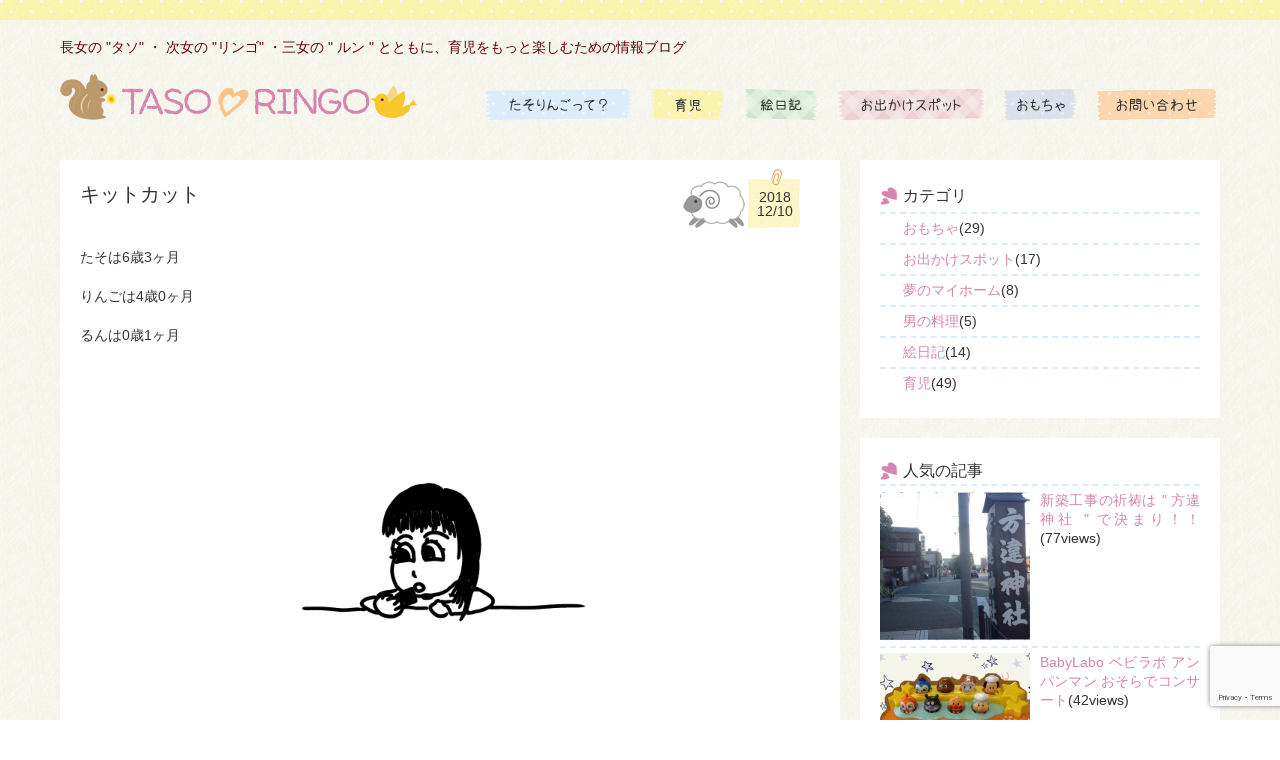

--- FILE ---
content_type: text/html; charset=UTF-8
request_url: https://tasoringo.com/graffiti/%E3%82%AD%E3%83%83%E3%83%88%E3%82%AB%E3%83%83%E3%83%88/
body_size: 11540
content:
<!DOCTYPE html>
<html lang="ja">
<head>
<meta charset="UTF-8">

<meta name="viewport" content="width=device-width, initial-scale=1">
<link rel="stylesheet" href="https://tasoringo.com/wp/wp-content/themes/tasoringo/style.css">

		<!-- All in One SEO 4.0.18 -->
		<title>キットカット | たそりんご</title>
		<meta name="description" content="タソに初めて食べたキットカットを食べさせた。 チョコ大好きっ子なので、喜んで食べるんだけど、ゆっくり味わって食べるもんだから、手がチョコでベトベトになってた。 6歳になってしっかりしてきてるんだけど、こういうところを見る […]"/>
		<link rel="canonical" href="https://tasoringo.com/graffiti/%e3%82%ad%e3%83%83%e3%83%88%e3%82%ab%e3%83%83%e3%83%88/" />
		<meta property="og:site_name" content="たそりんご | 長女の &quot;タソ&quot; ・ 次女の &quot;リンゴ&quot; ・三女の &quot; ルン &quot; とともに、育児をもっと楽しむための情報ブログ" />
		<meta property="og:type" content="article" />
		<meta property="og:title" content="キットカット | たそりんご" />
		<meta property="og:description" content="タソに初めて食べたキットカットを食べさせた。 チョコ大好きっ子なので、喜んで食べるんだけど、ゆっくり味わって食べるもんだから、手がチョコでベトベトになってた。 6歳になってしっかりしてきてるんだけど、こういうところを見る […]" />
		<meta property="og:url" content="https://tasoringo.com/graffiti/%e3%82%ad%e3%83%83%e3%83%88%e3%82%ab%e3%83%83%e3%83%88/" />
		<meta property="article:published_time" content="2018-12-10T03:00:31Z" />
		<meta property="article:modified_time" content="2018-12-09T13:00:54Z" />
		<meta property="twitter:card" content="summary" />
		<meta property="twitter:domain" content="tasoringo.com" />
		<meta property="twitter:title" content="キットカット | たそりんご" />
		<meta property="twitter:description" content="タソに初めて食べたキットカットを食べさせた。 チョコ大好きっ子なので、喜んで食べるんだけど、ゆっくり味わって食べるもんだから、手がチョコでベトベトになってた。 6歳になってしっかりしてきてるんだけど、こういうところを見る […]" />
		<meta name="google" content="nositelinkssearchbox" />
		<script type="application/ld+json" class="aioseo-schema">
			{"@context":"https:\/\/schema.org","@graph":[{"@type":"WebSite","@id":"https:\/\/tasoringo.com\/#website","url":"https:\/\/tasoringo.com\/","name":"\u305f\u305d\u308a\u3093\u3054","description":"\u9577\u5973\u306e \"\u30bf\u30bd\" \u30fb \u6b21\u5973\u306e \"\u30ea\u30f3\u30b4\" \u30fb\u4e09\u5973\u306e \" \u30eb\u30f3 \" \u3068\u3068\u3082\u306b\u3001\u80b2\u5150\u3092\u3082\u3063\u3068\u697d\u3057\u3080\u305f\u3081\u306e\u60c5\u5831\u30d6\u30ed\u30b0","publisher":{"@id":"https:\/\/tasoringo.com\/#organization"}},{"@type":"Organization","@id":"https:\/\/tasoringo.com\/#organization","name":"\u305f\u305d\u308a\u3093\u3054","url":"https:\/\/tasoringo.com\/"},{"@type":"BreadcrumbList","@id":"https:\/\/tasoringo.com\/graffiti\/%e3%82%ad%e3%83%83%e3%83%88%e3%82%ab%e3%83%83%e3%83%88\/#breadcrumblist","itemListElement":[{"@type":"ListItem","@id":"https:\/\/tasoringo.com\/#listItem","position":"1","item":{"@id":"https:\/\/tasoringo.com\/#item","name":"\u30db\u30fc\u30e0","description":"tasoringo(\u305f\u305d\u308a\u3093\u3054)\u304c\u304a\u9001\u308a\u3059\u308b\u3001\u80b2\u5150\u60c5\u5831\u3092\u307e\u3068\u3081\u305f\u30a6\u30a7\u30d6\u30b5\u30a4\u30c8\u3067\u3059\u3002\u65e5\u8a18\u306e\u4ed6\u306b\u7d20\u6575\u80b2\u5150\u30b0\u30c3\u30ba\u7d39\u4ecb\u3084\u7d75\u65e5\u8a18\u306a\u3069\u3082\u66f4\u65b0\u3057\u3066\u3044\u304f\u4e88\u5b9a\u3067\u3059\u3002","url":"https:\/\/tasoringo.com\/"},"nextItem":"https:\/\/tasoringo.com\/graffiti\/%e3%82%ad%e3%83%83%e3%83%88%e3%82%ab%e3%83%83%e3%83%88\/#listItem"},{"@type":"ListItem","@id":"https:\/\/tasoringo.com\/graffiti\/%e3%82%ad%e3%83%83%e3%83%88%e3%82%ab%e3%83%83%e3%83%88\/#listItem","position":"2","item":{"@id":"https:\/\/tasoringo.com\/graffiti\/%e3%82%ad%e3%83%83%e3%83%88%e3%82%ab%e3%83%83%e3%83%88\/#item","name":"\u30ad\u30c3\u30c8\u30ab\u30c3\u30c8","description":"\u30bf\u30bd\u306b\u521d\u3081\u3066\u98df\u3079\u305f\u30ad\u30c3\u30c8\u30ab\u30c3\u30c8\u3092\u98df\u3079\u3055\u305b\u305f\u3002 \u30c1\u30e7\u30b3\u5927\u597d\u304d\u3063\u5b50\u306a\u306e\u3067\u3001\u559c\u3093\u3067\u98df\u3079\u308b\u3093\u3060\u3051\u3069\u3001\u3086\u3063\u304f\u308a\u5473\u308f\u3063\u3066\u98df\u3079\u308b\u3082\u3093\u3060\u304b\u3089\u3001\u624b\u304c\u30c1\u30e7\u30b3\u3067\u30d9\u30c8\u30d9\u30c8\u306b\u306a\u3063\u3066\u305f\u3002 6\u6b73\u306b\u306a\u3063\u3066\u3057\u3063\u304b\u308a\u3057\u3066\u304d\u3066\u308b\u3093\u3060\u3051\u3069\u3001\u3053\u3046\u3044\u3046\u3068\u3053\u308d\u3092\u898b\u308b [\u2026]","url":"https:\/\/tasoringo.com\/graffiti\/%e3%82%ad%e3%83%83%e3%83%88%e3%82%ab%e3%83%83%e3%83%88\/"},"previousItem":"https:\/\/tasoringo.com\/#listItem"}]},{"@type":"Person","@id":"https:\/\/tasoringo.com\/author\/tasoringo\/#author","url":"https:\/\/tasoringo.com\/author\/tasoringo\/","name":"tasoringo","image":{"@type":"ImageObject","@id":"https:\/\/tasoringo.com\/graffiti\/%e3%82%ad%e3%83%83%e3%83%88%e3%82%ab%e3%83%83%e3%83%88\/#authorImage","url":"https:\/\/secure.gravatar.com\/avatar\/167195b67d92850dd7a6cea6d06ec786?s=96&d=mm&r=g","width":"96","height":"96","caption":"tasoringo"}},{"@type":"WebPage","@id":"https:\/\/tasoringo.com\/graffiti\/%e3%82%ad%e3%83%83%e3%83%88%e3%82%ab%e3%83%83%e3%83%88\/#webpage","url":"https:\/\/tasoringo.com\/graffiti\/%e3%82%ad%e3%83%83%e3%83%88%e3%82%ab%e3%83%83%e3%83%88\/","name":"\u30ad\u30c3\u30c8\u30ab\u30c3\u30c8 | \u305f\u305d\u308a\u3093\u3054","description":"\u30bf\u30bd\u306b\u521d\u3081\u3066\u98df\u3079\u305f\u30ad\u30c3\u30c8\u30ab\u30c3\u30c8\u3092\u98df\u3079\u3055\u305b\u305f\u3002 \u30c1\u30e7\u30b3\u5927\u597d\u304d\u3063\u5b50\u306a\u306e\u3067\u3001\u559c\u3093\u3067\u98df\u3079\u308b\u3093\u3060\u3051\u3069\u3001\u3086\u3063\u304f\u308a\u5473\u308f\u3063\u3066\u98df\u3079\u308b\u3082\u3093\u3060\u304b\u3089\u3001\u624b\u304c\u30c1\u30e7\u30b3\u3067\u30d9\u30c8\u30d9\u30c8\u306b\u306a\u3063\u3066\u305f\u3002 6\u6b73\u306b\u306a\u3063\u3066\u3057\u3063\u304b\u308a\u3057\u3066\u304d\u3066\u308b\u3093\u3060\u3051\u3069\u3001\u3053\u3046\u3044\u3046\u3068\u3053\u308d\u3092\u898b\u308b [\u2026]","inLanguage":"ja","isPartOf":{"@id":"https:\/\/tasoringo.com\/#website"},"breadcrumb":{"@id":"https:\/\/tasoringo.com\/graffiti\/%e3%82%ad%e3%83%83%e3%83%88%e3%82%ab%e3%83%83%e3%83%88\/#breadcrumblist"},"author":"https:\/\/tasoringo.com\/graffiti\/%e3%82%ad%e3%83%83%e3%83%88%e3%82%ab%e3%83%83%e3%83%88\/#author","creator":"https:\/\/tasoringo.com\/graffiti\/%e3%82%ad%e3%83%83%e3%83%88%e3%82%ab%e3%83%83%e3%83%88\/#author","image":{"@type":"ImageObject","@id":"https:\/\/tasoringo.com\/#mainImage","url":"https:\/\/tasoringo.com\/wp\/wp-content\/uploads\/2018\/12\/10.png","width":"600","height":"450"},"primaryImageOfPage":{"@id":"https:\/\/tasoringo.com\/graffiti\/%e3%82%ad%e3%83%83%e3%83%88%e3%82%ab%e3%83%83%e3%83%88\/#mainImage"},"datePublished":"2018-12-10T03:00:31+09:00","dateModified":"2018-12-09T13:00:54+09:00"}]}
		</script>
		<script type="text/javascript" >
			window.ga=window.ga||function(){(ga.q=ga.q||[]).push(arguments)};ga.l=+new Date;
			ga('create', "UA-44899464-3", 'auto');
			ga('send', 'pageview');
		</script>
		<script async src="https://www.google-analytics.com/analytics.js"></script>
		<!-- All in One SEO -->

<link rel='dns-prefetch' href='//secure.gravatar.com' />
<link rel='dns-prefetch' href='//www.google.com' />
<link rel='dns-prefetch' href='//s.w.org' />
<link rel='dns-prefetch' href='//v0.wordpress.com' />
		<script type="text/javascript">
			window._wpemojiSettings = {"baseUrl":"https:\/\/s.w.org\/images\/core\/emoji\/13.0.1\/72x72\/","ext":".png","svgUrl":"https:\/\/s.w.org\/images\/core\/emoji\/13.0.1\/svg\/","svgExt":".svg","source":{"concatemoji":"https:\/\/tasoringo.com\/wp\/wp-includes\/js\/wp-emoji-release.min.js?ver=5.7.14"}};
			!function(e,a,t){var n,r,o,i=a.createElement("canvas"),p=i.getContext&&i.getContext("2d");function s(e,t){var a=String.fromCharCode;p.clearRect(0,0,i.width,i.height),p.fillText(a.apply(this,e),0,0);e=i.toDataURL();return p.clearRect(0,0,i.width,i.height),p.fillText(a.apply(this,t),0,0),e===i.toDataURL()}function c(e){var t=a.createElement("script");t.src=e,t.defer=t.type="text/javascript",a.getElementsByTagName("head")[0].appendChild(t)}for(o=Array("flag","emoji"),t.supports={everything:!0,everythingExceptFlag:!0},r=0;r<o.length;r++)t.supports[o[r]]=function(e){if(!p||!p.fillText)return!1;switch(p.textBaseline="top",p.font="600 32px Arial",e){case"flag":return s([127987,65039,8205,9895,65039],[127987,65039,8203,9895,65039])?!1:!s([55356,56826,55356,56819],[55356,56826,8203,55356,56819])&&!s([55356,57332,56128,56423,56128,56418,56128,56421,56128,56430,56128,56423,56128,56447],[55356,57332,8203,56128,56423,8203,56128,56418,8203,56128,56421,8203,56128,56430,8203,56128,56423,8203,56128,56447]);case"emoji":return!s([55357,56424,8205,55356,57212],[55357,56424,8203,55356,57212])}return!1}(o[r]),t.supports.everything=t.supports.everything&&t.supports[o[r]],"flag"!==o[r]&&(t.supports.everythingExceptFlag=t.supports.everythingExceptFlag&&t.supports[o[r]]);t.supports.everythingExceptFlag=t.supports.everythingExceptFlag&&!t.supports.flag,t.DOMReady=!1,t.readyCallback=function(){t.DOMReady=!0},t.supports.everything||(n=function(){t.readyCallback()},a.addEventListener?(a.addEventListener("DOMContentLoaded",n,!1),e.addEventListener("load",n,!1)):(e.attachEvent("onload",n),a.attachEvent("onreadystatechange",function(){"complete"===a.readyState&&t.readyCallback()})),(n=t.source||{}).concatemoji?c(n.concatemoji):n.wpemoji&&n.twemoji&&(c(n.twemoji),c(n.wpemoji)))}(window,document,window._wpemojiSettings);
		</script>
		<style type="text/css">
img.wp-smiley,
img.emoji {
	display: inline !important;
	border: none !important;
	box-shadow: none !important;
	height: 1em !important;
	width: 1em !important;
	margin: 0 .07em !important;
	vertical-align: -0.1em !important;
	background: none !important;
	padding: 0 !important;
}
</style>
	<link rel='stylesheet' id='sb_instagram_styles-css'  href='https://tasoringo.com/wp/wp-content/plugins/instagram-feed/css/sbi-styles.min.css?ver=2.8.2' type='text/css' media='all' />
<link rel='stylesheet' id='wp-block-library-css'  href='https://tasoringo.com/wp/wp-includes/css/dist/block-library/style.min.css?ver=5.7.14' type='text/css' media='all' />
<style id='wp-block-library-inline-css' type='text/css'>
.has-text-align-justify{text-align:justify;}
</style>
<link rel='stylesheet' id='contact-form-7-css'  href='https://tasoringo.com/wp/wp-content/plugins/contact-form-7/includes/css/styles.css?ver=5.4' type='text/css' media='all' />
<link rel='stylesheet' id='jetpack_css-css'  href='https://tasoringo.com/wp/wp-content/plugins/jetpack/css/jetpack.css?ver=9.5.5' type='text/css' media='all' />
<link rel="https://api.w.org/" href="https://tasoringo.com/wp-json/" /><link rel="EditURI" type="application/rsd+xml" title="RSD" href="https://tasoringo.com/wp/xmlrpc.php?rsd" />
<link rel="wlwmanifest" type="application/wlwmanifest+xml" href="https://tasoringo.com/wp/wp-includes/wlwmanifest.xml" /> 
<meta name="generator" content="WordPress 5.7.14" />
<link rel="alternate" type="application/json+oembed" href="https://tasoringo.com/wp-json/oembed/1.0/embed?url=https%3A%2F%2Ftasoringo.com%2Fgraffiti%2F%25e3%2582%25ad%25e3%2583%2583%25e3%2583%2588%25e3%2582%25ab%25e3%2583%2583%25e3%2583%2588%2F" />
<link rel="alternate" type="text/xml+oembed" href="https://tasoringo.com/wp-json/oembed/1.0/embed?url=https%3A%2F%2Ftasoringo.com%2Fgraffiti%2F%25e3%2582%25ad%25e3%2583%2583%25e3%2583%2588%25e3%2582%25ab%25e3%2583%2583%25e3%2583%2588%2F&#038;format=xml" />
<style type='text/css'>img#wpstats{display:none}</style>			<style type="text/css" id="wp-custom-css">
				.instagram-center {
margin:0 auto;
max-width: 400px;
}			</style>
		</head>

<body>
	<header>
		<div class="header_line"></div>
		<div class="wrapper">
			<p class="header_description">長女の &quot;タソ&quot; ・ 次女の &quot;リンゴ&quot; ・三女の &quot; ルン &quot; とともに、育児をもっと楽しむための情報ブログ</p>
			<div class="header_body cf">
				<h1 id="logo"><a href="/"><img src="https://tasoringo.com/wp/wp-content/themes/tasoringo/images/common/logo.png" alt="たそりんご" /></a></h1>
				<nav id="gnav">
					<ul class="cf">
						<li><a href="/about/" title="たそりんごって？"><img src="https://tasoringo.com/wp/wp-content/themes/tasoringo/images/common/gnav01.png" alt="たそりんごって？" /></a></li>
						<li><a href="/ikuji/" title="育児"><img src="https://tasoringo.com/wp/wp-content/themes/tasoringo/images/common/gnav02.png" alt="育児" /></a></li>
						<li><a href="/diary/" title="絵日記"><img src="https://tasoringo.com/wp/wp-content/themes/tasoringo/images/common/gnav03.png" alt="絵日記" /></a></li>
						<li><a href="/odekake/" title="お出かけスポット"><img src="https://tasoringo.com/wp/wp-content/themes/tasoringo/images/common/gnav04.png" alt="お出かけスポット" /></a></li>
						<li><a href="/toy/" title="おもちゃ"><img src="https://tasoringo.com/wp/wp-content/themes/tasoringo/images/common/gnav05.png" alt="おもちゃ" /></a></li>
						<li class="gnavlast"><a href="/contact/" title="お問い合わせ"><img src="https://tasoringo.com/wp/wp-content/themes/tasoringo/images/common/gnav06.png" alt="お問い合わせ" /></a></li>
					</ul>
				</nav>
			</div>
		</div>
	</header>

<div id="fb-root"></div>
<script>(function(d, s, id) {
  var js, fjs = d.getElementsByTagName(s)[0];
  if (d.getElementById(id)) return;
  js = d.createElement(s); js.id = id;
  js.src = "//connect.facebook.net/ja_JP/sdk.js#xfbml=1&version=v2.3";
  fjs.parentNode.insertBefore(js, fjs);
}(document, 'script', 'facebook-jssdk'));</script>


	<div class="wrapper cf">
		<article>
			<div id="content">
				<section class="single">
					<div class="single_header cf">
						<div class="single_header_left cf">
							<h1>キットカット</h1>
						</div>
						<div class="single_header_right">
							<p class="single_calendar single_calendar6">2018<br />12/10</p>
						</div>
					</div>
					<div class="single_body">
                        <p>たそは6歳3ヶ月</p>
                        <p>りんごは4歳0ヶ月</p>
                        <p>るんは0歳1ヶ月</p>
						<p class="single_thumbnail"><img src="https://tasoringo.com/wp/wp-content/uploads/2018/12/10-600x450.png"  alt="" loading="lazy" srcset="https://tasoringo.com/wp/wp-content/uploads/2018/12/10.png 600w, https://tasoringo.com/wp/wp-content/uploads/2018/12/10-300x225.png 300w" sizes="(max-width: 600px) 100vw, 600px" /></p>
<p>タソに初めて食べたキットカットを食べさせた。<br />
チョコ大好きっ子なので、喜んで食べるんだけど、ゆっくり味わって食べるもんだから、手がチョコでベトベトになってた。<br />
6歳になってしっかりしてきてるんだけど、こういうところを見るとまだまだお子ちゃまだなと思う。</p>

						<div class="single_social cf">
							<div class="single_social_single">
								<div class="fb-like" data-href="https://tasoringo.com/graffiti/%e3%82%ad%e3%83%83%e3%83%88%e3%82%ab%e3%83%83%e3%83%88/" data-layout="box_count" data-action="like" data-show-faces="false" data-share="false"></div>
								</div>

							<div class="single_social_single">
								<a href="https://twitter.com/share" class="twitter-share-button" data-lang="ja" data-dnt="true" data-count='vertical'>ツイート</a> <script>!function(d,s,id){var js,fjs=d.getElementsByTagName(s)[0],p=/^http:/.test(d.location)?'http':'https';if(!d.getElementById(id)){js=d.createElement(s);js.id=id;js.src=p+'://platform.twitter.com/widgets.js';fjs.parentNode.insertBefore(js,fjs);}}(document, 'script', 'twitter-wjs');</script>
							</div>

							<div class="single_social_single">
<!-- +1 ボタン を表示したい位置に次のタグを貼り付けてください。 -->
<div class="g-plusone" data-size="tall"></div>

<!-- 最後の +1 ボタン タグの後に次のタグを貼り付けてください。 -->
<script type="text/javascript">
  window.___gcfg = {lang: 'ja'};

  (function() {
    var po = document.createElement('script'); po.type = 'text/javascript'; po.async = true;
    po.src = 'https://apis.google.com/js/platform.js';
    var s = document.getElementsByTagName('script')[0]; s.parentNode.insertBefore(po, s);
  })();
</script>
							</div>

							<div class="single_social_single">
<a data-pocket-label="pocket" data-pocket-count="vertical" class="pocket-btn" data-lang="en"></a>
<script type="text/javascript">!function(d,i){if(!d.getElementById(i)){var j=d.createElement("script");j.id=i;j.src="https://widgets.getpocket.com/v1/j/btn.js?v=1";var w=d.getElementById(i);d.body.appendChild(j);}}(document,"pocket-btn-js");</script>
							</div>

						</div>
					</div>
				</section>
				<div class="single_footer_block">
<script async src="//pagead2.googlesyndication.com/pagead/js/adsbygoogle.js"></script>
<!-- レスポンシブ2 -->
<ins class="adsbygoogle"
     style="display:block"
     data-ad-client="ca-pub-4372194530994433"
     data-ad-slot="3973656306"
     data-ad-format="auto"></ins>
<script>
(adsbygoogle = window.adsbygoogle || []).push({});
</script>
				</div>
				<div class="next_prev_nav">
					<div class="next_prev_nav_left"><a href="https://tasoringo.com/graffiti/%e5%91%b3%e5%99%8c%e6%b1%81%e3%81%93%e3%81%bc%e3%81%97/" rel="next">&lt;&lt; 新しい記事へ</a></div>
					<div class="next_prev_nav_right"><a href="https://tasoringo.com/graffiti/%e7%9c%a0%e6%b0%97%e3%82%92%e8%aa%98%e3%81%86%e5%8c%82%e3%81%84/" rel="prev"> 古い記事へ &gt;&gt;</a></div>
				</div>



			</div>
		</article>



		<aside>
			<section class="aside_nav">
				<h2>カテゴリ</h2>
				<nav>
					<ul>

						<li><a href="https://tasoringo.com/toy/">おもちゃ</a>(29)</li>

						<li><a href="https://tasoringo.com/odekake/">お出かけスポット</a>(17)</li>

						<li><a href="https://tasoringo.com/myhome/">夢のマイホーム</a>(8)</li>

						<li><a href="https://tasoringo.com/cook/">男の料理</a>(5)</li>

						<li><a href="https://tasoringo.com/diary/">絵日記</a>(14)</li>

						<li><a href="https://tasoringo.com/ikuji/">育児</a>(49)</li>


					</ul>
				</nav>

			</section>


			<section class="aside_popnav">
				<h2>人気の記事</h2>
				<nav>
					<ul>
<li><a href="http://tasoringo.com/odekake/%e6%96%b9%e9%81%95%e7%a5%9e%e7%a4%be/"><p class="aside_popnav_left"><img src="https://tasoringo.com/wp/wp-content/uploads/2015/11/TOP-e1446999231505-150x150.jpeg"  alt="新築工事の祈祷は &#8221; 方違神社 &#8221; で決まり！！" loading="lazy" /></p><p class="aside_popnav_right">新築工事の祈祷は " 方違神社 " で決まり！！<span>(77views)</span></p></a></li>
<li><a href="https://tasoringo.com/toy/%e3%81%8a%e3%81%9d%e3%82%89%e3%81%a7%e3%82%b3%e3%83%b3%e3%82%b5%e3%83%bc%e3%83%88/"><p class="aside_popnav_left"><img src="https://tasoringo.com/wp/wp-content/uploads/2015/06/43-e1434128311987-150x150.jpeg"  alt="BabyLabo ベビラボ アンパンマン おそらでコンサート" loading="lazy" /></p><p class="aside_popnav_right">BabyLabo ベビラボ アンパンマン おそらでコンサート<span>(42views)</span></p></a></li>
<li><a href="http://tasoringo.com/toy/%e3%81%bd%e3%81%bd%e3%81%a1%e3%82%83%e3%82%93%e3%83%a1%e3%83%ab%e3%81%a1%e3%82%83%e3%82%93/"><p class="aside_popnav_left"><img src="https://tasoringo.com/wp/wp-content/uploads/2015/06/5c35237e0266739d42b91ff249d1ac52-150x150.jpeg"  alt="ぽぽちゃん・ちいぽぽちゃん・メルちゃん・ネネちゃんの違いを比較" loading="lazy" /></p><p class="aside_popnav_right">ぽぽちゃん・ちいぽぽちゃん・メルちゃん・ネネちゃんの違いを比較<span>(38views)</span></p></a></li>
<li><a href="http://tasoringo.com/ikuji/%e3%83%81%e3%83%a3%e3%82%a4%e3%83%ab%e3%83%89%e3%82%b7%e3%83%bc%e3%83%88/"><p class="aside_popnav_left"><img src="https://tasoringo.com/wp/wp-content/uploads/2018/12/bdae4e7094ba87c21ab463defb3f6180-150x150.jpg"  alt="5人乗りの車の後部座席に3つ、チャイルドシートを設置してみた" loading="lazy" /></p><p class="aside_popnav_right">5人乗りの車の後部座席に3つ、チャイルドシートを設置してみた<span>(31views)</span></p></a></li>
<li><a href="http://tasoringo.com/diary/%e5%8d%b5%e3%82%a2%e3%83%ac%e3%83%ab%e3%82%ae%e3%83%bc%e3%81%8c%e3%83%9e%e3%83%a8ok/"><p class="aside_popnav_left"><img src="https://tasoringo.com/wp/wp-content/uploads/2018/11/fd58b36f918a4753f20bcb4e07e1c989-150x150.jpg"  alt="卵アレルギーだったけど、マヨネーズ摂取可能まで進んだ" loading="lazy" /></p><p class="aside_popnav_right">卵アレルギーだったけど、マヨネーズ摂取可能まで進んだ<span>(18views)</span></p></a></li>
</ul>
				</nav>
			</section>


			<section class="aside_popnav">
				<h2>最近の記事</h2>
				<nav>
					<ul>


						<li>
							<a href="https://tasoringo.com/odekake/2020%e5%b9%b4%e3%81%ae%e6%98%a5%e3%81%95%e3%81%8f%e3%82%89%e3%82%b3%e3%83%86%e3%83%bc%e3%82%b8%e3%81%af%e3%81%99%e3%81%94%e3%81%84%ef%bc%81%ef%bc%81/">
								<p class="aside_popnav_left"><img src="https://tasoringo.com/wp/wp-content/uploads/2020/07/activitymore-B3DD18F5-E2A1-413B-B844-EC2EB7B6AAA7-e1595732708584-150x150.jpg"  alt="2020年の春さくらコテージはすごい！！" loading="lazy" /></p>
								<p class="aside_popnav_right">2020年の春さくらコテージはすごい！！</p>
							</a>
						</li>

						<li>
							<a href="https://tasoringo.com/ikuji/%e3%82%bd%e3%83%bc%e3%83%9c%e3%83%a0%e3%83%95%e3%82%a1%e3%82%af%e3%83%88%e3%83%aa%e3%83%bc/">
								<p class="aside_popnav_left"><img src="https://tasoringo.com/wp/wp-content/uploads/2020/01/87a59a1169644ac8bb4f9756dc76ee5f-e1578894792660-150x150.png"  alt="自分でバスボムが作れる！ &#8221; ソーボムファクトリー &#8220;" loading="lazy" /></p>
								<p class="aside_popnav_right">自分でバスボムが作れる！ &#8221; ソーボムファクトリー &#8220;</p>
							</a>
						</li>

						<li>
							<a href="https://tasoringo.com/odekake/%e6%a9%bf%e5%8e%9f%e5%b8%82%e7%ab%8b%e3%81%93%e3%81%a9%e3%82%82%e7%a7%91%e5%ad%a6%e9%a4%a8/">
								<p class="aside_popnav_left"><img src="https://tasoringo.com/wp/wp-content/uploads/2019/09/14acf6d30350f2a72d4218ca22f32ac8-e1567383780536-150x150.png"  alt="橿原市立こども科学館で遊びながら学ぼう" loading="lazy" /></p>
								<p class="aside_popnav_right">橿原市立こども科学館で遊びながら学ぼう</p>
							</a>
						</li>

						<li>
							<a href="https://tasoringo.com/toy/%e3%81%8a%e3%81%8d%e3%81%82%e3%81%8c%e3%82%8a%e3%83%a0%e3%83%83%e3%82%af%e3%83%aa/">
								<p class="aside_popnav_left"><img src="https://tasoringo.com/wp/wp-content/uploads/2019/06/69dedeb6964fc694c50624b799272def-e1559539093312-150x150.png"  alt="癒やしの音色の起き上がりこぼし &#8221; Solby おきあがりムックリ &#8220;" loading="lazy" /></p>
								<p class="aside_popnav_right">癒やしの音色の起き上がりこぼし &#8221; Solby おきあがりムックリ &#8220;</p>
							</a>
						</li>

						<li>
							<a href="https://tasoringo.com/ikuji/%e3%83%8f%e3%83%83%e3%83%94%e3%83%bc%e3%82%bb%e3%83%83%e3%83%88%e3%83%aa%e3%82%b5%e3%82%a4%e3%82%af%e3%83%ab/">
								<p class="aside_popnav_left"><img src="https://tasoringo.com/wp/wp-content/uploads/2019/04/6c9801114651458633435bf015067412-e1555639449173-150x150.png"  alt="ハッピーセットのおもちゃを罪悪感なく処分するには、リサイクルがおすすめ！！" loading="lazy" /></p>
								<p class="aside_popnav_right">ハッピーセットのおもちゃを罪悪感なく処分するには、リサイクルがおすすめ！！</p>
							</a>
						</li>

					</ul>
				</nav>
			</section>


<!--
			<section class="aside_popnav">
							</section>
-->



			<section class="aside_tweet1">
				<h2 class="aside_tweet1_title">タソ迷言集「え！？さっきまでのテンションは？？」</h2>
				<div class="aside_tweet1_content">
					<div class="aside_tweet1_left"><p><img src="https://tasoringo.com/wp/wp-content/themes/tasoringo/images/common/aside_tweet1.png" alt="taso" /></p></div>
					<div class="aside_tweet1_right"><p>(つい一瞬前までキャラになりきってごっこ遊びしていたのに急に)<br />
ママ？もうごっこ終わってん。</p>
</div>
				</div>
			</section>




			<section class="aside_tweet1">
				<h2 class="aside_tweet1_title">リンゴ迷言集「乳を要求」</h2>
				<div class="aside_tweet1_content">
					<div class="aside_tweet1_left"><p><img src="https://tasoringo.com/wp/wp-content/themes/tasoringo/images/common/aside_tweet2.png" alt="taso" /></p></div>
					<div class="aside_tweet1_right"><p>ちち…</p>
</div>
				</div>
			</section>




			<section class="aside_tweet1">
				<h2 class="aside_tweet1_title">ルン迷言集「床を指差して」</h2>
				<div class="aside_tweet1_content">
					<div class="aside_tweet1_left"><p><img src="https://tasoringo.com/wp/wp-content/themes/tasoringo/images/common/aside_tweet3.png" alt="taso" /></p></div>
					<div class="aside_tweet1_right"><p>ここ、ここ。</p>
</div>
				</div>
			</section>



			<section class="aside_graffiti">
				<h2 class="aside_graffiti_title">落書き日記「テクテク歩き」</h2>
				<p class="aside_graffiti_date">2019/10/14</p>
				<div class="aside_graffiti_content">
					<p class="aside_graffiti_thumbnail"><img src="https://tasoringo.com/wp/wp-content/uploads/2019/10/14-600x450.png"  alt="" loading="lazy" srcset="https://tasoringo.com/wp/wp-content/uploads/2019/10/14.png 600w, https://tasoringo.com/wp/wp-content/uploads/2019/10/14-300x225.png 300w" sizes="(max-width: 600px) 100vw, 600px" /></p>
					<p class="aside_graffiti_text"><p>ルンが日に日に歩行をマスターしつつあり、部屋の端から端までぐらい歩けるようになってきた。 自分でも嬉しいみたいでキャイキャイ言いながら歩く。 もう靴買ったら、お外で歩きまくろうとするんやろうなぁ。</p>
</p>
					<p class="aside_graffiti_link"><a href="https://tasoringo.com/graffiti/%e3%83%86%e3%82%af%e3%83%86%e3%82%af%e6%ad%a9%e3%81%8d/">続きを読む</a>
				</div>
			</section>


			<section class="aside_nav">
				<div class="margin0auto">
					<script type="text/javascript"><!--
amazon_ad_tag = "ozmn-22"; amazon_ad_width = "300"; amazon_ad_height = "250"; amazon_ad_logo = "hide"; amazon_ad_link_target = "new"; amazon_ad_price = "retail";//--></script>
<script type="text/javascript" src="http://ir-jp.amazon-adsystem.com/s/ads.js"></script>
				</div>
			</section>

			<section class="aside_nav">
				<div class="margin0auto">
<!-- Rakuten Widget FROM HERE --><script type="text/javascript">rakuten_design="slide";rakuten_affiliateId="08276da5.70eba879.0910deb2.7d7609b5";rakuten_items="ctsmatch";rakuten_genreId=0;rakuten_size="300x250";rakuten_target="_blank";rakuten_theme="gray";rakuten_border="off";rakuten_auto_mode="on";rakuten_genre_title="off";rakuten_recommend="on";</script><script type="text/javascript" src="https://xml.affiliate.rakuten.co.jp/widget/js/rakuten_widget.js"></script><!-- Rakuten Widget TO HERE -->
				</div>
			</section>

			<section class="aside_nav">
				<div class="margin0auto">
<script async src="//pagead2.googlesyndication.com/pagead/js/adsbygoogle.js"></script>
<!-- 300　600 -->
<ins class="adsbygoogle"
     style="display:inline-block;width:300px;height:600px"
     data-ad-client="ca-pub-4372194530994433"
     data-ad-slot="8543456701"></ins>
<script>
(adsbygoogle = window.adsbygoogle || []).push({});
</script>
				</div>
			</section>

			<section class="aside_nav">
				<h2>タグ</h2>
				<nav>
					<ul>

						<li><a href="https://tasoringo.com/tag/%e3%81%86%e3%81%be%e3%82%8c%e3%81%a6%ef%bc%81%e3%82%a6%e3%83%bc%e3%83%a2/">うまれて！ウーモ</a>(2)</li>

						<li><a href="https://tasoringo.com/tag/%e3%81%8a%e3%82%82%e3%81%a1%e3%82%83/">おもちゃ</a>(1)</li>

						<li><a href="https://tasoringo.com/tag/%e3%81%8a%e3%82%84%e3%81%a4/">おやつ</a>(6)</li>

						<li><a href="https://tasoringo.com/tag/%e3%81%8a%e5%87%ba%e3%81%8b%e3%81%91/">お出かけ</a>(34)</li>

						<li><a href="https://tasoringo.com/tag/%e3%81%8a%e9%a2%a8%e5%91%82/">お風呂</a>(2)</li>

						<li><a href="https://tasoringo.com/tag/%e3%81%8a%e9%a3%9f%e4%ba%8b/">お食事</a>(13)</li>

						<li><a href="https://tasoringo.com/tag/%e3%82%a2%e3%82%a4%e3%82%b9%e3%82%af%e3%83%aa%e3%83%bc%e3%83%a0/">アイスクリーム</a>(2)</li>

						<li><a href="https://tasoringo.com/tag/%e3%82%a2%e3%82%a6%e3%83%88%e3%83%89%e3%82%a2/">アウトドア</a>(6)</li>

						<li><a href="https://tasoringo.com/tag/%e3%82%a2%e3%83%b3%e3%83%91%e3%83%b3%e3%83%9e%e3%83%b3/">アンパンマン</a>(9)</li>

						<li><a href="https://tasoringo.com/tag/%e3%82%b1%e3%82%a2%e7%94%a8%e5%93%81/">ケア用品</a>(3)</li>

						<li><a href="https://tasoringo.com/tag/%e3%82%b1%e3%83%bc%e3%82%ad/">ケーキ</a>(1)</li>

						<li><a href="https://tasoringo.com/tag/%e3%82%bf%e3%82%bd/">タソ</a>(8)</li>

						<li><a href="https://tasoringo.com/tag/%e3%83%91%e3%83%91/">パパ</a>(6)</li>

						<li><a href="https://tasoringo.com/tag/%e3%83%92%e3%83%9f%e3%83%84%e3%81%ae%e3%81%93%e3%81%93%e3%81%9f%e3%81%be/">ヒミツのここたま</a>(3)</li>

						<li><a href="https://tasoringo.com/tag/%e3%83%97%e3%83%bc%e3%83%ab/">プール</a>(6)</li>

						<li><a href="https://tasoringo.com/tag/%e3%83%a0%e3%83%bc%e3%83%9f%e3%83%b3/">ムーミン</a>(1)</li>

						<li><a href="https://tasoringo.com/tag/%e3%83%a1%e3%83%ab%e3%81%a1%e3%82%83%e3%82%93/">メルちゃん</a>(3)</li>

						<li><a href="https://tasoringo.com/tag/%e3%83%aa%e3%83%b3%e3%82%b4/">リンゴ</a>(10)</li>

						<li><a href="https://tasoringo.com/tag/%e3%83%ab%e3%83%b3/">ルン</a>(2)</li>

						<li><a href="https://tasoringo.com/tag/%e3%83%ad%e3%83%bc%e3%83%b3/">ローン</a>(2)</li>

						<li><a href="https://tasoringo.com/tag/%e4%b8%89%e5%a7%89%e5%a6%b9/">三姉妹</a>(1)</li>

						<li><a href="https://tasoringo.com/tag/%e4%b8%89%e9%87%8d%e7%9c%8c/">三重県</a>(1)</li>

						<li><a href="https://tasoringo.com/tag/%e4%b9%b3%e5%85%90%e6%9c%9f/">乳児期</a>(55)</li>

						<li><a href="https://tasoringo.com/tag/%e4%bb%95%e4%ba%8b/">仕事</a>(7)</li>

						<li><a href="https://tasoringo.com/tag/%e4%be%bf%e5%88%a9%e3%82%b0%e3%83%83%e3%82%ba/">便利グッズ</a>(26)</li>

						<li><a href="https://tasoringo.com/tag/%e4%bf%9d%e8%82%b2%e6%89%80/">保育所</a>(5)</li>

						<li><a href="https://tasoringo.com/tag/%e5%85%bc%e6%a5%ad%e4%b8%bb%e5%a9%a6/">兼業主婦</a>(7)</li>

						<li><a href="https://tasoringo.com/tag/%e5%86%85%e8%a3%85/">内装</a>(3)</li>

						<li><a href="https://tasoringo.com/tag/%e5%8d%97%e6%b8%af/">南港</a>(2)</li>

						<li><a href="https://tasoringo.com/tag/%e5%8d%b5%e3%82%a2%e3%83%ac%e3%83%ab%e3%82%ae%e3%83%bc/">卵アレルギー</a>(4)</li>

						<li><a href="https://tasoringo.com/tag/%e5%92%8c%e6%b3%89%e5%b8%82/">和泉市</a>(1)</li>

						<li><a href="https://tasoringo.com/tag/%e5%a0%ba%e5%b8%82/">堺市</a>(2)</li>

						<li><a href="https://tasoringo.com/tag/%e5%a5%88%e8%89%af%e7%9c%8c/">奈良県</a>(8)</li>

						<li><a href="https://tasoringo.com/tag/%e5%a5%91%e7%b4%84/">契約</a>(1)</li>

						<li><a href="https://tasoringo.com/tag/%e5%a6%8a%e5%a8%a0%e6%9c%9f/">妊娠期</a>(10)</li>

						<li><a href="https://tasoringo.com/tag/%e5%ad%a6%e7%ab%a5%e6%9c%9f/">学童期</a>(50)</li>

						<li><a href="https://tasoringo.com/tag/%e5%ae%a4%e5%86%85/">室内</a>(3)</li>

						<li><a href="https://tasoringo.com/tag/%e5%ae%b6/">家</a>(8)</li>

						<li><a href="https://tasoringo.com/tag/%e5%b9%bc%e5%85%90%e6%9c%9f/">幼児期</a>(81)</li>

						<li><a href="https://tasoringo.com/tag/%e6%89%93%e3%81%a1%e5%90%88%e3%82%8f%e3%81%9b/">打ち合わせ</a>(5)</li>

						<li><a href="https://tasoringo.com/tag/%e6%8e%92%e6%b3%84/">排泄</a>(1)</li>

						<li><a href="https://tasoringo.com/tag/%e6%96%87%e6%88%bf%e5%85%b7/">文房具</a>(1)</li>

						<li><a href="https://tasoringo.com/tag/%e6%96%b0%e7%94%9f%e5%85%90%e6%9c%9f/">新生児期</a>(21)</li>

						<li><a href="https://tasoringo.com/tag/%e6%97%85%e8%a1%8c/">旅行</a>(18)</li>

						<li><a href="https://tasoringo.com/tag/%e6%97%a5%e5%b8%b8/">日常</a>(3)</li>

						<li><a href="https://tasoringo.com/tag/%e6%98%a0%e7%94%bb/">映画</a>(3)</li>

						<li><a href="https://tasoringo.com/tag/%e6%9c%9d%e9%a3%9f/">朝食</a>(3)</li>

						<li><a href="https://tasoringo.com/tag/%e6%b0%b4%e6%97%8f%e9%a4%a8/">水族館</a>(1)</li>

						<li><a href="https://tasoringo.com/tag/%e6%b3%89%e5%8d%97%e9%83%a1%e7%86%8a%e5%8f%96%e7%94%ba/">泉南郡熊取町</a>(1)</li>

						<li><a href="https://tasoringo.com/tag/%e7%89%9b%e4%b9%b3%e3%82%a2%e3%83%ac%e3%83%ab%e3%82%ae%e3%83%bc/">牛乳アレルギー</a>(1)</li>

						<li><a href="https://tasoringo.com/tag/%e7%8b%ac%e3%82%8a%e8%a8%80/">独り言</a>(3)</li>

						<li><a href="https://tasoringo.com/tag/%e7%9c%8b%e7%97%85/">看病</a>(10)</li>

						<li><a href="https://tasoringo.com/tag/%e7%9d%a1%e7%9c%a0/">睡眠</a>(3)</li>

						<li><a href="https://tasoringo.com/tag/%e7%ae%95%e9%9d%a2%e5%b8%82/">箕面市</a>(1)</li>

						<li><a href="https://tasoringo.com/tag/%e8%82%b2%e5%85%90/">育児</a>(2)</li>

						<li><a href="https://tasoringo.com/tag/%e8%a8%ad%e8%a8%88%e3%83%bb%e5%9b%b3%e9%9d%a2/">設計・図面</a>(3)</li>


					</ul>
				</nav>

			</section>




		</aside>


	</div>


	<footer>
		<div class="wrapper">
			<p><small>&copy; 2015 たそりんご</small></p>
		</div>
	</footer>

<script src="https://tasoringo.com/wp/wp-content/themes/tasoringo/js/jquery-1.11.2.min.js"></script>
<script src="https://tasoringo.com/wp/wp-content/themes/tasoringo/js/common.js"></script>
<!-- Instagram Feed JS -->
<script type="text/javascript">
var sbiajaxurl = "https://tasoringo.com/wp/wp-admin/admin-ajax.php";
</script>
<script type='text/javascript' src='https://tasoringo.com/wp/wp-includes/js/dist/vendor/wp-polyfill.min.js?ver=7.4.4' id='wp-polyfill-js'></script>
<script type='text/javascript' id='wp-polyfill-js-after'>
( 'fetch' in window ) || document.write( '<script src="https://tasoringo.com/wp/wp-includes/js/dist/vendor/wp-polyfill-fetch.min.js?ver=3.0.0"></scr' + 'ipt>' );( document.contains ) || document.write( '<script src="https://tasoringo.com/wp/wp-includes/js/dist/vendor/wp-polyfill-node-contains.min.js?ver=3.42.0"></scr' + 'ipt>' );( window.DOMRect ) || document.write( '<script src="https://tasoringo.com/wp/wp-includes/js/dist/vendor/wp-polyfill-dom-rect.min.js?ver=3.42.0"></scr' + 'ipt>' );( window.URL && window.URL.prototype && window.URLSearchParams ) || document.write( '<script src="https://tasoringo.com/wp/wp-includes/js/dist/vendor/wp-polyfill-url.min.js?ver=3.6.4"></scr' + 'ipt>' );( window.FormData && window.FormData.prototype.keys ) || document.write( '<script src="https://tasoringo.com/wp/wp-includes/js/dist/vendor/wp-polyfill-formdata.min.js?ver=3.0.12"></scr' + 'ipt>' );( Element.prototype.matches && Element.prototype.closest ) || document.write( '<script src="https://tasoringo.com/wp/wp-includes/js/dist/vendor/wp-polyfill-element-closest.min.js?ver=2.0.2"></scr' + 'ipt>' );( 'objectFit' in document.documentElement.style ) || document.write( '<script src="https://tasoringo.com/wp/wp-includes/js/dist/vendor/wp-polyfill-object-fit.min.js?ver=2.3.4"></scr' + 'ipt>' );
</script>
<script type='text/javascript' src='https://tasoringo.com/wp/wp-includes/js/dist/hooks.min.js?ver=d0188aa6c336f8bb426fe5318b7f5b72' id='wp-hooks-js'></script>
<script type='text/javascript' src='https://tasoringo.com/wp/wp-includes/js/dist/i18n.min.js?ver=6ae7d829c963a7d8856558f3f9b32b43' id='wp-i18n-js'></script>
<script type='text/javascript' id='wp-i18n-js-after'>
wp.i18n.setLocaleData( { 'text direction\u0004ltr': [ 'ltr' ] } );
</script>
<script type='text/javascript' src='https://tasoringo.com/wp/wp-includes/js/dist/vendor/lodash.min.js?ver=4.17.21' id='lodash-js'></script>
<script type='text/javascript' id='lodash-js-after'>
window.lodash = _.noConflict();
</script>
<script type='text/javascript' src='https://tasoringo.com/wp/wp-includes/js/dist/url.min.js?ver=7c99a9585caad6f2f16c19ecd17a86cd' id='wp-url-js'></script>
<script type='text/javascript' id='wp-api-fetch-js-translations'>
( function( domain, translations ) {
	var localeData = translations.locale_data[ domain ] || translations.locale_data.messages;
	localeData[""].domain = domain;
	wp.i18n.setLocaleData( localeData, domain );
} )( "default", {"translation-revision-date":"2025-10-03 12:48:34+0000","generator":"GlotPress\/4.0.1","domain":"messages","locale_data":{"messages":{"":{"domain":"messages","plural-forms":"nplurals=1; plural=0;","lang":"ja_JP"},"You are probably offline.":["\u73fe\u5728\u30aa\u30d5\u30e9\u30a4\u30f3\u306e\u3088\u3046\u3067\u3059\u3002"],"Media upload failed. If this is a photo or a large image, please scale it down and try again.":["\u30e1\u30c7\u30a3\u30a2\u306e\u30a2\u30c3\u30d7\u30ed\u30fc\u30c9\u306b\u5931\u6557\u3057\u307e\u3057\u305f\u3002 \u5199\u771f\u307e\u305f\u306f\u5927\u304d\u306a\u753b\u50cf\u306e\u5834\u5408\u306f\u3001\u7e2e\u5c0f\u3057\u3066\u3082\u3046\u4e00\u5ea6\u304a\u8a66\u3057\u304f\u3060\u3055\u3044\u3002"],"An unknown error occurred.":["\u4e0d\u660e\u306a\u30a8\u30e9\u30fc\u304c\u767a\u751f\u3057\u307e\u3057\u305f\u3002"],"The response is not a valid JSON response.":["\u8fd4\u7b54\u304c\u6b63\u3057\u3044 JSON \u30ec\u30b9\u30dd\u30f3\u30b9\u3067\u306f\u3042\u308a\u307e\u305b\u3093\u3002"]}},"comment":{"reference":"wp-includes\/js\/dist\/api-fetch.js"}} );
</script>
<script type='text/javascript' src='https://tasoringo.com/wp/wp-includes/js/dist/api-fetch.min.js?ver=25cbf3644d200bdc5cab50e7966b5b03' id='wp-api-fetch-js'></script>
<script type='text/javascript' id='wp-api-fetch-js-after'>
wp.apiFetch.use( wp.apiFetch.createRootURLMiddleware( "https://tasoringo.com/wp-json/" ) );
wp.apiFetch.nonceMiddleware = wp.apiFetch.createNonceMiddleware( "478f8de7c5" );
wp.apiFetch.use( wp.apiFetch.nonceMiddleware );
wp.apiFetch.use( wp.apiFetch.mediaUploadMiddleware );
wp.apiFetch.nonceEndpoint = "https://tasoringo.com/wp/wp-admin/admin-ajax.php?action=rest-nonce";
</script>
<script type='text/javascript' id='contact-form-7-js-extra'>
/* <![CDATA[ */
var wpcf7 = [];
/* ]]> */
</script>
<script type='text/javascript' src='https://tasoringo.com/wp/wp-content/plugins/contact-form-7/includes/js/index.js?ver=5.4' id='contact-form-7-js'></script>
<script type='text/javascript' src='https://www.google.com/recaptcha/api.js?render=6LfEHIMaAAAAAGBGlURJWhOwdAjAW7xeoFzwA75L&#038;ver=3.0' id='google-recaptcha-js'></script>
<script type='text/javascript' id='wpcf7-recaptcha-js-extra'>
/* <![CDATA[ */
var wpcf7_recaptcha = {"sitekey":"6LfEHIMaAAAAAGBGlURJWhOwdAjAW7xeoFzwA75L","actions":{"homepage":"homepage","contactform":"contactform"}};
/* ]]> */
</script>
<script type='text/javascript' src='https://tasoringo.com/wp/wp-content/plugins/contact-form-7/modules/recaptcha/index.js?ver=5.4' id='wpcf7-recaptcha-js'></script>
<script type='text/javascript' src='https://tasoringo.com/wp/wp-includes/js/wp-embed.min.js?ver=5.7.14' id='wp-embed-js'></script>
<script src='https://stats.wp.com/e-202605.js' defer></script>
<script>
	_stq = window._stq || [];
	_stq.push([ 'view', {v:'ext',j:'1:9.5.5',blog:'90894369',post:'5052',tz:'9',srv:'tasoringo.com'} ]);
	_stq.push([ 'clickTrackerInit', '90894369', '5052' ]);
</script>

</body>
</html>

--- FILE ---
content_type: text/html; charset=utf-8
request_url: https://accounts.google.com/o/oauth2/postmessageRelay?parent=https%3A%2F%2Ftasoringo.com&jsh=m%3B%2F_%2Fscs%2Fabc-static%2F_%2Fjs%2Fk%3Dgapi.lb.en.2kN9-TZiXrM.O%2Fd%3D1%2Frs%3DAHpOoo_B4hu0FeWRuWHfxnZ3V0WubwN7Qw%2Fm%3D__features__
body_size: 162
content:
<!DOCTYPE html><html><head><title></title><meta http-equiv="content-type" content="text/html; charset=utf-8"><meta http-equiv="X-UA-Compatible" content="IE=edge"><meta name="viewport" content="width=device-width, initial-scale=1, minimum-scale=1, maximum-scale=1, user-scalable=0"><script src='https://ssl.gstatic.com/accounts/o/2580342461-postmessagerelay.js' nonce="FLma2ir69qwR_HErZ_20fw"></script></head><body><script type="text/javascript" src="https://apis.google.com/js/rpc:shindig_random.js?onload=init" nonce="FLma2ir69qwR_HErZ_20fw"></script></body></html>

--- FILE ---
content_type: text/html; charset=utf-8
request_url: https://www.google.com/recaptcha/api2/anchor?ar=1&k=6LfEHIMaAAAAAGBGlURJWhOwdAjAW7xeoFzwA75L&co=aHR0cHM6Ly90YXNvcmluZ28uY29tOjQ0Mw..&hl=en&v=N67nZn4AqZkNcbeMu4prBgzg&size=invisible&anchor-ms=20000&execute-ms=30000&cb=dn2s769vic8d
body_size: 48753
content:
<!DOCTYPE HTML><html dir="ltr" lang="en"><head><meta http-equiv="Content-Type" content="text/html; charset=UTF-8">
<meta http-equiv="X-UA-Compatible" content="IE=edge">
<title>reCAPTCHA</title>
<style type="text/css">
/* cyrillic-ext */
@font-face {
  font-family: 'Roboto';
  font-style: normal;
  font-weight: 400;
  font-stretch: 100%;
  src: url(//fonts.gstatic.com/s/roboto/v48/KFO7CnqEu92Fr1ME7kSn66aGLdTylUAMa3GUBHMdazTgWw.woff2) format('woff2');
  unicode-range: U+0460-052F, U+1C80-1C8A, U+20B4, U+2DE0-2DFF, U+A640-A69F, U+FE2E-FE2F;
}
/* cyrillic */
@font-face {
  font-family: 'Roboto';
  font-style: normal;
  font-weight: 400;
  font-stretch: 100%;
  src: url(//fonts.gstatic.com/s/roboto/v48/KFO7CnqEu92Fr1ME7kSn66aGLdTylUAMa3iUBHMdazTgWw.woff2) format('woff2');
  unicode-range: U+0301, U+0400-045F, U+0490-0491, U+04B0-04B1, U+2116;
}
/* greek-ext */
@font-face {
  font-family: 'Roboto';
  font-style: normal;
  font-weight: 400;
  font-stretch: 100%;
  src: url(//fonts.gstatic.com/s/roboto/v48/KFO7CnqEu92Fr1ME7kSn66aGLdTylUAMa3CUBHMdazTgWw.woff2) format('woff2');
  unicode-range: U+1F00-1FFF;
}
/* greek */
@font-face {
  font-family: 'Roboto';
  font-style: normal;
  font-weight: 400;
  font-stretch: 100%;
  src: url(//fonts.gstatic.com/s/roboto/v48/KFO7CnqEu92Fr1ME7kSn66aGLdTylUAMa3-UBHMdazTgWw.woff2) format('woff2');
  unicode-range: U+0370-0377, U+037A-037F, U+0384-038A, U+038C, U+038E-03A1, U+03A3-03FF;
}
/* math */
@font-face {
  font-family: 'Roboto';
  font-style: normal;
  font-weight: 400;
  font-stretch: 100%;
  src: url(//fonts.gstatic.com/s/roboto/v48/KFO7CnqEu92Fr1ME7kSn66aGLdTylUAMawCUBHMdazTgWw.woff2) format('woff2');
  unicode-range: U+0302-0303, U+0305, U+0307-0308, U+0310, U+0312, U+0315, U+031A, U+0326-0327, U+032C, U+032F-0330, U+0332-0333, U+0338, U+033A, U+0346, U+034D, U+0391-03A1, U+03A3-03A9, U+03B1-03C9, U+03D1, U+03D5-03D6, U+03F0-03F1, U+03F4-03F5, U+2016-2017, U+2034-2038, U+203C, U+2040, U+2043, U+2047, U+2050, U+2057, U+205F, U+2070-2071, U+2074-208E, U+2090-209C, U+20D0-20DC, U+20E1, U+20E5-20EF, U+2100-2112, U+2114-2115, U+2117-2121, U+2123-214F, U+2190, U+2192, U+2194-21AE, U+21B0-21E5, U+21F1-21F2, U+21F4-2211, U+2213-2214, U+2216-22FF, U+2308-230B, U+2310, U+2319, U+231C-2321, U+2336-237A, U+237C, U+2395, U+239B-23B7, U+23D0, U+23DC-23E1, U+2474-2475, U+25AF, U+25B3, U+25B7, U+25BD, U+25C1, U+25CA, U+25CC, U+25FB, U+266D-266F, U+27C0-27FF, U+2900-2AFF, U+2B0E-2B11, U+2B30-2B4C, U+2BFE, U+3030, U+FF5B, U+FF5D, U+1D400-1D7FF, U+1EE00-1EEFF;
}
/* symbols */
@font-face {
  font-family: 'Roboto';
  font-style: normal;
  font-weight: 400;
  font-stretch: 100%;
  src: url(//fonts.gstatic.com/s/roboto/v48/KFO7CnqEu92Fr1ME7kSn66aGLdTylUAMaxKUBHMdazTgWw.woff2) format('woff2');
  unicode-range: U+0001-000C, U+000E-001F, U+007F-009F, U+20DD-20E0, U+20E2-20E4, U+2150-218F, U+2190, U+2192, U+2194-2199, U+21AF, U+21E6-21F0, U+21F3, U+2218-2219, U+2299, U+22C4-22C6, U+2300-243F, U+2440-244A, U+2460-24FF, U+25A0-27BF, U+2800-28FF, U+2921-2922, U+2981, U+29BF, U+29EB, U+2B00-2BFF, U+4DC0-4DFF, U+FFF9-FFFB, U+10140-1018E, U+10190-1019C, U+101A0, U+101D0-101FD, U+102E0-102FB, U+10E60-10E7E, U+1D2C0-1D2D3, U+1D2E0-1D37F, U+1F000-1F0FF, U+1F100-1F1AD, U+1F1E6-1F1FF, U+1F30D-1F30F, U+1F315, U+1F31C, U+1F31E, U+1F320-1F32C, U+1F336, U+1F378, U+1F37D, U+1F382, U+1F393-1F39F, U+1F3A7-1F3A8, U+1F3AC-1F3AF, U+1F3C2, U+1F3C4-1F3C6, U+1F3CA-1F3CE, U+1F3D4-1F3E0, U+1F3ED, U+1F3F1-1F3F3, U+1F3F5-1F3F7, U+1F408, U+1F415, U+1F41F, U+1F426, U+1F43F, U+1F441-1F442, U+1F444, U+1F446-1F449, U+1F44C-1F44E, U+1F453, U+1F46A, U+1F47D, U+1F4A3, U+1F4B0, U+1F4B3, U+1F4B9, U+1F4BB, U+1F4BF, U+1F4C8-1F4CB, U+1F4D6, U+1F4DA, U+1F4DF, U+1F4E3-1F4E6, U+1F4EA-1F4ED, U+1F4F7, U+1F4F9-1F4FB, U+1F4FD-1F4FE, U+1F503, U+1F507-1F50B, U+1F50D, U+1F512-1F513, U+1F53E-1F54A, U+1F54F-1F5FA, U+1F610, U+1F650-1F67F, U+1F687, U+1F68D, U+1F691, U+1F694, U+1F698, U+1F6AD, U+1F6B2, U+1F6B9-1F6BA, U+1F6BC, U+1F6C6-1F6CF, U+1F6D3-1F6D7, U+1F6E0-1F6EA, U+1F6F0-1F6F3, U+1F6F7-1F6FC, U+1F700-1F7FF, U+1F800-1F80B, U+1F810-1F847, U+1F850-1F859, U+1F860-1F887, U+1F890-1F8AD, U+1F8B0-1F8BB, U+1F8C0-1F8C1, U+1F900-1F90B, U+1F93B, U+1F946, U+1F984, U+1F996, U+1F9E9, U+1FA00-1FA6F, U+1FA70-1FA7C, U+1FA80-1FA89, U+1FA8F-1FAC6, U+1FACE-1FADC, U+1FADF-1FAE9, U+1FAF0-1FAF8, U+1FB00-1FBFF;
}
/* vietnamese */
@font-face {
  font-family: 'Roboto';
  font-style: normal;
  font-weight: 400;
  font-stretch: 100%;
  src: url(//fonts.gstatic.com/s/roboto/v48/KFO7CnqEu92Fr1ME7kSn66aGLdTylUAMa3OUBHMdazTgWw.woff2) format('woff2');
  unicode-range: U+0102-0103, U+0110-0111, U+0128-0129, U+0168-0169, U+01A0-01A1, U+01AF-01B0, U+0300-0301, U+0303-0304, U+0308-0309, U+0323, U+0329, U+1EA0-1EF9, U+20AB;
}
/* latin-ext */
@font-face {
  font-family: 'Roboto';
  font-style: normal;
  font-weight: 400;
  font-stretch: 100%;
  src: url(//fonts.gstatic.com/s/roboto/v48/KFO7CnqEu92Fr1ME7kSn66aGLdTylUAMa3KUBHMdazTgWw.woff2) format('woff2');
  unicode-range: U+0100-02BA, U+02BD-02C5, U+02C7-02CC, U+02CE-02D7, U+02DD-02FF, U+0304, U+0308, U+0329, U+1D00-1DBF, U+1E00-1E9F, U+1EF2-1EFF, U+2020, U+20A0-20AB, U+20AD-20C0, U+2113, U+2C60-2C7F, U+A720-A7FF;
}
/* latin */
@font-face {
  font-family: 'Roboto';
  font-style: normal;
  font-weight: 400;
  font-stretch: 100%;
  src: url(//fonts.gstatic.com/s/roboto/v48/KFO7CnqEu92Fr1ME7kSn66aGLdTylUAMa3yUBHMdazQ.woff2) format('woff2');
  unicode-range: U+0000-00FF, U+0131, U+0152-0153, U+02BB-02BC, U+02C6, U+02DA, U+02DC, U+0304, U+0308, U+0329, U+2000-206F, U+20AC, U+2122, U+2191, U+2193, U+2212, U+2215, U+FEFF, U+FFFD;
}
/* cyrillic-ext */
@font-face {
  font-family: 'Roboto';
  font-style: normal;
  font-weight: 500;
  font-stretch: 100%;
  src: url(//fonts.gstatic.com/s/roboto/v48/KFO7CnqEu92Fr1ME7kSn66aGLdTylUAMa3GUBHMdazTgWw.woff2) format('woff2');
  unicode-range: U+0460-052F, U+1C80-1C8A, U+20B4, U+2DE0-2DFF, U+A640-A69F, U+FE2E-FE2F;
}
/* cyrillic */
@font-face {
  font-family: 'Roboto';
  font-style: normal;
  font-weight: 500;
  font-stretch: 100%;
  src: url(//fonts.gstatic.com/s/roboto/v48/KFO7CnqEu92Fr1ME7kSn66aGLdTylUAMa3iUBHMdazTgWw.woff2) format('woff2');
  unicode-range: U+0301, U+0400-045F, U+0490-0491, U+04B0-04B1, U+2116;
}
/* greek-ext */
@font-face {
  font-family: 'Roboto';
  font-style: normal;
  font-weight: 500;
  font-stretch: 100%;
  src: url(//fonts.gstatic.com/s/roboto/v48/KFO7CnqEu92Fr1ME7kSn66aGLdTylUAMa3CUBHMdazTgWw.woff2) format('woff2');
  unicode-range: U+1F00-1FFF;
}
/* greek */
@font-face {
  font-family: 'Roboto';
  font-style: normal;
  font-weight: 500;
  font-stretch: 100%;
  src: url(//fonts.gstatic.com/s/roboto/v48/KFO7CnqEu92Fr1ME7kSn66aGLdTylUAMa3-UBHMdazTgWw.woff2) format('woff2');
  unicode-range: U+0370-0377, U+037A-037F, U+0384-038A, U+038C, U+038E-03A1, U+03A3-03FF;
}
/* math */
@font-face {
  font-family: 'Roboto';
  font-style: normal;
  font-weight: 500;
  font-stretch: 100%;
  src: url(//fonts.gstatic.com/s/roboto/v48/KFO7CnqEu92Fr1ME7kSn66aGLdTylUAMawCUBHMdazTgWw.woff2) format('woff2');
  unicode-range: U+0302-0303, U+0305, U+0307-0308, U+0310, U+0312, U+0315, U+031A, U+0326-0327, U+032C, U+032F-0330, U+0332-0333, U+0338, U+033A, U+0346, U+034D, U+0391-03A1, U+03A3-03A9, U+03B1-03C9, U+03D1, U+03D5-03D6, U+03F0-03F1, U+03F4-03F5, U+2016-2017, U+2034-2038, U+203C, U+2040, U+2043, U+2047, U+2050, U+2057, U+205F, U+2070-2071, U+2074-208E, U+2090-209C, U+20D0-20DC, U+20E1, U+20E5-20EF, U+2100-2112, U+2114-2115, U+2117-2121, U+2123-214F, U+2190, U+2192, U+2194-21AE, U+21B0-21E5, U+21F1-21F2, U+21F4-2211, U+2213-2214, U+2216-22FF, U+2308-230B, U+2310, U+2319, U+231C-2321, U+2336-237A, U+237C, U+2395, U+239B-23B7, U+23D0, U+23DC-23E1, U+2474-2475, U+25AF, U+25B3, U+25B7, U+25BD, U+25C1, U+25CA, U+25CC, U+25FB, U+266D-266F, U+27C0-27FF, U+2900-2AFF, U+2B0E-2B11, U+2B30-2B4C, U+2BFE, U+3030, U+FF5B, U+FF5D, U+1D400-1D7FF, U+1EE00-1EEFF;
}
/* symbols */
@font-face {
  font-family: 'Roboto';
  font-style: normal;
  font-weight: 500;
  font-stretch: 100%;
  src: url(//fonts.gstatic.com/s/roboto/v48/KFO7CnqEu92Fr1ME7kSn66aGLdTylUAMaxKUBHMdazTgWw.woff2) format('woff2');
  unicode-range: U+0001-000C, U+000E-001F, U+007F-009F, U+20DD-20E0, U+20E2-20E4, U+2150-218F, U+2190, U+2192, U+2194-2199, U+21AF, U+21E6-21F0, U+21F3, U+2218-2219, U+2299, U+22C4-22C6, U+2300-243F, U+2440-244A, U+2460-24FF, U+25A0-27BF, U+2800-28FF, U+2921-2922, U+2981, U+29BF, U+29EB, U+2B00-2BFF, U+4DC0-4DFF, U+FFF9-FFFB, U+10140-1018E, U+10190-1019C, U+101A0, U+101D0-101FD, U+102E0-102FB, U+10E60-10E7E, U+1D2C0-1D2D3, U+1D2E0-1D37F, U+1F000-1F0FF, U+1F100-1F1AD, U+1F1E6-1F1FF, U+1F30D-1F30F, U+1F315, U+1F31C, U+1F31E, U+1F320-1F32C, U+1F336, U+1F378, U+1F37D, U+1F382, U+1F393-1F39F, U+1F3A7-1F3A8, U+1F3AC-1F3AF, U+1F3C2, U+1F3C4-1F3C6, U+1F3CA-1F3CE, U+1F3D4-1F3E0, U+1F3ED, U+1F3F1-1F3F3, U+1F3F5-1F3F7, U+1F408, U+1F415, U+1F41F, U+1F426, U+1F43F, U+1F441-1F442, U+1F444, U+1F446-1F449, U+1F44C-1F44E, U+1F453, U+1F46A, U+1F47D, U+1F4A3, U+1F4B0, U+1F4B3, U+1F4B9, U+1F4BB, U+1F4BF, U+1F4C8-1F4CB, U+1F4D6, U+1F4DA, U+1F4DF, U+1F4E3-1F4E6, U+1F4EA-1F4ED, U+1F4F7, U+1F4F9-1F4FB, U+1F4FD-1F4FE, U+1F503, U+1F507-1F50B, U+1F50D, U+1F512-1F513, U+1F53E-1F54A, U+1F54F-1F5FA, U+1F610, U+1F650-1F67F, U+1F687, U+1F68D, U+1F691, U+1F694, U+1F698, U+1F6AD, U+1F6B2, U+1F6B9-1F6BA, U+1F6BC, U+1F6C6-1F6CF, U+1F6D3-1F6D7, U+1F6E0-1F6EA, U+1F6F0-1F6F3, U+1F6F7-1F6FC, U+1F700-1F7FF, U+1F800-1F80B, U+1F810-1F847, U+1F850-1F859, U+1F860-1F887, U+1F890-1F8AD, U+1F8B0-1F8BB, U+1F8C0-1F8C1, U+1F900-1F90B, U+1F93B, U+1F946, U+1F984, U+1F996, U+1F9E9, U+1FA00-1FA6F, U+1FA70-1FA7C, U+1FA80-1FA89, U+1FA8F-1FAC6, U+1FACE-1FADC, U+1FADF-1FAE9, U+1FAF0-1FAF8, U+1FB00-1FBFF;
}
/* vietnamese */
@font-face {
  font-family: 'Roboto';
  font-style: normal;
  font-weight: 500;
  font-stretch: 100%;
  src: url(//fonts.gstatic.com/s/roboto/v48/KFO7CnqEu92Fr1ME7kSn66aGLdTylUAMa3OUBHMdazTgWw.woff2) format('woff2');
  unicode-range: U+0102-0103, U+0110-0111, U+0128-0129, U+0168-0169, U+01A0-01A1, U+01AF-01B0, U+0300-0301, U+0303-0304, U+0308-0309, U+0323, U+0329, U+1EA0-1EF9, U+20AB;
}
/* latin-ext */
@font-face {
  font-family: 'Roboto';
  font-style: normal;
  font-weight: 500;
  font-stretch: 100%;
  src: url(//fonts.gstatic.com/s/roboto/v48/KFO7CnqEu92Fr1ME7kSn66aGLdTylUAMa3KUBHMdazTgWw.woff2) format('woff2');
  unicode-range: U+0100-02BA, U+02BD-02C5, U+02C7-02CC, U+02CE-02D7, U+02DD-02FF, U+0304, U+0308, U+0329, U+1D00-1DBF, U+1E00-1E9F, U+1EF2-1EFF, U+2020, U+20A0-20AB, U+20AD-20C0, U+2113, U+2C60-2C7F, U+A720-A7FF;
}
/* latin */
@font-face {
  font-family: 'Roboto';
  font-style: normal;
  font-weight: 500;
  font-stretch: 100%;
  src: url(//fonts.gstatic.com/s/roboto/v48/KFO7CnqEu92Fr1ME7kSn66aGLdTylUAMa3yUBHMdazQ.woff2) format('woff2');
  unicode-range: U+0000-00FF, U+0131, U+0152-0153, U+02BB-02BC, U+02C6, U+02DA, U+02DC, U+0304, U+0308, U+0329, U+2000-206F, U+20AC, U+2122, U+2191, U+2193, U+2212, U+2215, U+FEFF, U+FFFD;
}
/* cyrillic-ext */
@font-face {
  font-family: 'Roboto';
  font-style: normal;
  font-weight: 900;
  font-stretch: 100%;
  src: url(//fonts.gstatic.com/s/roboto/v48/KFO7CnqEu92Fr1ME7kSn66aGLdTylUAMa3GUBHMdazTgWw.woff2) format('woff2');
  unicode-range: U+0460-052F, U+1C80-1C8A, U+20B4, U+2DE0-2DFF, U+A640-A69F, U+FE2E-FE2F;
}
/* cyrillic */
@font-face {
  font-family: 'Roboto';
  font-style: normal;
  font-weight: 900;
  font-stretch: 100%;
  src: url(//fonts.gstatic.com/s/roboto/v48/KFO7CnqEu92Fr1ME7kSn66aGLdTylUAMa3iUBHMdazTgWw.woff2) format('woff2');
  unicode-range: U+0301, U+0400-045F, U+0490-0491, U+04B0-04B1, U+2116;
}
/* greek-ext */
@font-face {
  font-family: 'Roboto';
  font-style: normal;
  font-weight: 900;
  font-stretch: 100%;
  src: url(//fonts.gstatic.com/s/roboto/v48/KFO7CnqEu92Fr1ME7kSn66aGLdTylUAMa3CUBHMdazTgWw.woff2) format('woff2');
  unicode-range: U+1F00-1FFF;
}
/* greek */
@font-face {
  font-family: 'Roboto';
  font-style: normal;
  font-weight: 900;
  font-stretch: 100%;
  src: url(//fonts.gstatic.com/s/roboto/v48/KFO7CnqEu92Fr1ME7kSn66aGLdTylUAMa3-UBHMdazTgWw.woff2) format('woff2');
  unicode-range: U+0370-0377, U+037A-037F, U+0384-038A, U+038C, U+038E-03A1, U+03A3-03FF;
}
/* math */
@font-face {
  font-family: 'Roboto';
  font-style: normal;
  font-weight: 900;
  font-stretch: 100%;
  src: url(//fonts.gstatic.com/s/roboto/v48/KFO7CnqEu92Fr1ME7kSn66aGLdTylUAMawCUBHMdazTgWw.woff2) format('woff2');
  unicode-range: U+0302-0303, U+0305, U+0307-0308, U+0310, U+0312, U+0315, U+031A, U+0326-0327, U+032C, U+032F-0330, U+0332-0333, U+0338, U+033A, U+0346, U+034D, U+0391-03A1, U+03A3-03A9, U+03B1-03C9, U+03D1, U+03D5-03D6, U+03F0-03F1, U+03F4-03F5, U+2016-2017, U+2034-2038, U+203C, U+2040, U+2043, U+2047, U+2050, U+2057, U+205F, U+2070-2071, U+2074-208E, U+2090-209C, U+20D0-20DC, U+20E1, U+20E5-20EF, U+2100-2112, U+2114-2115, U+2117-2121, U+2123-214F, U+2190, U+2192, U+2194-21AE, U+21B0-21E5, U+21F1-21F2, U+21F4-2211, U+2213-2214, U+2216-22FF, U+2308-230B, U+2310, U+2319, U+231C-2321, U+2336-237A, U+237C, U+2395, U+239B-23B7, U+23D0, U+23DC-23E1, U+2474-2475, U+25AF, U+25B3, U+25B7, U+25BD, U+25C1, U+25CA, U+25CC, U+25FB, U+266D-266F, U+27C0-27FF, U+2900-2AFF, U+2B0E-2B11, U+2B30-2B4C, U+2BFE, U+3030, U+FF5B, U+FF5D, U+1D400-1D7FF, U+1EE00-1EEFF;
}
/* symbols */
@font-face {
  font-family: 'Roboto';
  font-style: normal;
  font-weight: 900;
  font-stretch: 100%;
  src: url(//fonts.gstatic.com/s/roboto/v48/KFO7CnqEu92Fr1ME7kSn66aGLdTylUAMaxKUBHMdazTgWw.woff2) format('woff2');
  unicode-range: U+0001-000C, U+000E-001F, U+007F-009F, U+20DD-20E0, U+20E2-20E4, U+2150-218F, U+2190, U+2192, U+2194-2199, U+21AF, U+21E6-21F0, U+21F3, U+2218-2219, U+2299, U+22C4-22C6, U+2300-243F, U+2440-244A, U+2460-24FF, U+25A0-27BF, U+2800-28FF, U+2921-2922, U+2981, U+29BF, U+29EB, U+2B00-2BFF, U+4DC0-4DFF, U+FFF9-FFFB, U+10140-1018E, U+10190-1019C, U+101A0, U+101D0-101FD, U+102E0-102FB, U+10E60-10E7E, U+1D2C0-1D2D3, U+1D2E0-1D37F, U+1F000-1F0FF, U+1F100-1F1AD, U+1F1E6-1F1FF, U+1F30D-1F30F, U+1F315, U+1F31C, U+1F31E, U+1F320-1F32C, U+1F336, U+1F378, U+1F37D, U+1F382, U+1F393-1F39F, U+1F3A7-1F3A8, U+1F3AC-1F3AF, U+1F3C2, U+1F3C4-1F3C6, U+1F3CA-1F3CE, U+1F3D4-1F3E0, U+1F3ED, U+1F3F1-1F3F3, U+1F3F5-1F3F7, U+1F408, U+1F415, U+1F41F, U+1F426, U+1F43F, U+1F441-1F442, U+1F444, U+1F446-1F449, U+1F44C-1F44E, U+1F453, U+1F46A, U+1F47D, U+1F4A3, U+1F4B0, U+1F4B3, U+1F4B9, U+1F4BB, U+1F4BF, U+1F4C8-1F4CB, U+1F4D6, U+1F4DA, U+1F4DF, U+1F4E3-1F4E6, U+1F4EA-1F4ED, U+1F4F7, U+1F4F9-1F4FB, U+1F4FD-1F4FE, U+1F503, U+1F507-1F50B, U+1F50D, U+1F512-1F513, U+1F53E-1F54A, U+1F54F-1F5FA, U+1F610, U+1F650-1F67F, U+1F687, U+1F68D, U+1F691, U+1F694, U+1F698, U+1F6AD, U+1F6B2, U+1F6B9-1F6BA, U+1F6BC, U+1F6C6-1F6CF, U+1F6D3-1F6D7, U+1F6E0-1F6EA, U+1F6F0-1F6F3, U+1F6F7-1F6FC, U+1F700-1F7FF, U+1F800-1F80B, U+1F810-1F847, U+1F850-1F859, U+1F860-1F887, U+1F890-1F8AD, U+1F8B0-1F8BB, U+1F8C0-1F8C1, U+1F900-1F90B, U+1F93B, U+1F946, U+1F984, U+1F996, U+1F9E9, U+1FA00-1FA6F, U+1FA70-1FA7C, U+1FA80-1FA89, U+1FA8F-1FAC6, U+1FACE-1FADC, U+1FADF-1FAE9, U+1FAF0-1FAF8, U+1FB00-1FBFF;
}
/* vietnamese */
@font-face {
  font-family: 'Roboto';
  font-style: normal;
  font-weight: 900;
  font-stretch: 100%;
  src: url(//fonts.gstatic.com/s/roboto/v48/KFO7CnqEu92Fr1ME7kSn66aGLdTylUAMa3OUBHMdazTgWw.woff2) format('woff2');
  unicode-range: U+0102-0103, U+0110-0111, U+0128-0129, U+0168-0169, U+01A0-01A1, U+01AF-01B0, U+0300-0301, U+0303-0304, U+0308-0309, U+0323, U+0329, U+1EA0-1EF9, U+20AB;
}
/* latin-ext */
@font-face {
  font-family: 'Roboto';
  font-style: normal;
  font-weight: 900;
  font-stretch: 100%;
  src: url(//fonts.gstatic.com/s/roboto/v48/KFO7CnqEu92Fr1ME7kSn66aGLdTylUAMa3KUBHMdazTgWw.woff2) format('woff2');
  unicode-range: U+0100-02BA, U+02BD-02C5, U+02C7-02CC, U+02CE-02D7, U+02DD-02FF, U+0304, U+0308, U+0329, U+1D00-1DBF, U+1E00-1E9F, U+1EF2-1EFF, U+2020, U+20A0-20AB, U+20AD-20C0, U+2113, U+2C60-2C7F, U+A720-A7FF;
}
/* latin */
@font-face {
  font-family: 'Roboto';
  font-style: normal;
  font-weight: 900;
  font-stretch: 100%;
  src: url(//fonts.gstatic.com/s/roboto/v48/KFO7CnqEu92Fr1ME7kSn66aGLdTylUAMa3yUBHMdazQ.woff2) format('woff2');
  unicode-range: U+0000-00FF, U+0131, U+0152-0153, U+02BB-02BC, U+02C6, U+02DA, U+02DC, U+0304, U+0308, U+0329, U+2000-206F, U+20AC, U+2122, U+2191, U+2193, U+2212, U+2215, U+FEFF, U+FFFD;
}

</style>
<link rel="stylesheet" type="text/css" href="https://www.gstatic.com/recaptcha/releases/N67nZn4AqZkNcbeMu4prBgzg/styles__ltr.css">
<script nonce="d4dIQGZOx-w8X0JT5jjOlw" type="text/javascript">window['__recaptcha_api'] = 'https://www.google.com/recaptcha/api2/';</script>
<script type="text/javascript" src="https://www.gstatic.com/recaptcha/releases/N67nZn4AqZkNcbeMu4prBgzg/recaptcha__en.js" nonce="d4dIQGZOx-w8X0JT5jjOlw">
      
    </script></head>
<body><div id="rc-anchor-alert" class="rc-anchor-alert"></div>
<input type="hidden" id="recaptcha-token" value="[base64]">
<script type="text/javascript" nonce="d4dIQGZOx-w8X0JT5jjOlw">
      recaptcha.anchor.Main.init("[\x22ainput\x22,[\x22bgdata\x22,\x22\x22,\[base64]/[base64]/[base64]/[base64]/[base64]/UltsKytdPUU6KEU8MjA0OD9SW2wrK109RT4+NnwxOTI6KChFJjY0NTEyKT09NTUyOTYmJk0rMTxjLmxlbmd0aCYmKGMuY2hhckNvZGVBdChNKzEpJjY0NTEyKT09NTYzMjA/[base64]/[base64]/[base64]/[base64]/[base64]/[base64]/[base64]\x22,\[base64]\x22,\x22woXDm8Kjw6wLN2ldeVPCkMKCw7UQZ8O2FUPDtsKrY3jCscO5w4RcVsKJEsKsY8KOH8KRwrRPwrPCuh4Lwpprw6vDkRtEwrzCvkANwrrDol56FsOfwo9Aw6HDnm7CjF8fwpnCs8O/w77CpMK4w6RUFmNmUk/ChghZZ8KBfXLDtcK3fydLX8ObwqkTJTkwS8Oiw57DvxTDrMO1RsOlTMOBMcKbw7ZuaSg0Syo/dB5nwqrDl1sjLyNMw6xUw6wFw47DngdDQDJeN2vCo8KRw5xWXzgAPMODwoTDvjLDvMOuFGLDrS1GHQprwrzCri0mwpU3W0nCuMO3wrjCvA7CjjzDjTENw6bDssKHw5QMw7B6bUHCs8K7w73DtMOEWcOICsOxwp5Bw7YMbQrDssKtwo3ChhEUYXjCk8O2TcKkw55Vwr/[base64]/[base64]/VhLCtXpgwrDCnMOZw4J0HcOfwofDqkgcEMKsEBfCuGXClXEZwofClMKTMwpJw73Doy3CsMOYF8KPw5QawqsDw5gza8OhE8KBw77DrMKcMS5pw5jDiMKZw6YcT8OOw7vCnz/ChsOGw6ohw5zDuMKeworCgcK8w4PDr8K1w5dZw6jDscO/YFgGUcK2wonDmsOyw5kGAiU9wp5SXE3CnT7DusOYw67CvcKzW8KAdhPDlEwXwoorw5JewpvCgx3DqMOhbz/DnVzDrsK0wovDuhbDtEXCtsO4wphEKADCi1cswrhMw7Fkw5VzEMONAQhuw6HCjMKDw6PCrSzCsCzCoGnCqFrCpRRZWcOWDWFcOcKMwobDtTM1w5TCjhbDpcK3KMKlIX/Dh8Kow6zChB/[base64]/bcKKwr7Cr8KmwoDCtsORd1TDqsOTb23DlmZ/IWIqwpAvwrwMw5/Cs8KSwoPCh8KjwqAtYm/[base64]/Z1/DtcKKFMO9RmvCmcOKMcKTw45/[base64]/[base64]/wp3DuQ/DsR1Dw556UsKDwq3ClQnDvMKpwrHCs8O/w5UKF8OmwoMnM8KRC8KrGcKKwqzCqB9aw68LbQV3VDt9bmjDvcK8Lx/Dn8OvZMO2w6XCoBzDlsK9LhIiDMOhTyZIcMOHNC3DpQIDA8Kow5DCtsKVA1bDqVbDpcOZwpzDnsKMccK0w4PChCrClMKew45owrcrFSPDoD83wqxTwq1sGEZIwp7CmcKDB8Okf3DDomMGwqnDj8Otw7DDjE1iw6nDv8K+cMK7Wi93azPDoH8hQ8Kgwo/DrmYKGn5vcw3CnWLDpj4kwo4kHXDCkBrDmUB1NMOGw7/Ct1LDtsOraU9tw6FMVmdpw4bDm8OMw7ELwqUrw4VjwpvDtTgzeHzCnWMZQ8KrCcKzw67DqBXCjRTCjgAZfMKDwo9XEhPCusOUwrjChwDCqsO8w6LDv3xbGwjDljjDnMKBwoBYw6TCh0pFwo/Dj3Ahw6vDpUQcIsKyfcKJGMOAwoxpw7/DlsOBElPDrS/DvxvCvXvDqWPDtGjCnwnCmsKWMsKnEMKhNMKMcFnCk1Jnwr7CsHsAAG8nMRzDh2vCgA/Cj8K6bnhAwpFewo0Mw7fDjMOVXkE+w4/CicKTwpTDscK/wpjDuMOSeVTCvT4LCcKZwqbDgUkXw696S2rDrAFNw73CncKqeBXCg8KBI8OQw4bDmSkXL8OowpHCuH5qCMOMw6Iow6Fiw4/[base64]/ClsOFw6TDr8KPK8Ojw77CuGwPw7Q+eiM8w64sfMOZRwEOw6VuwoHDrW0Fw4PDmsKRAXF9fDvDjHbDi8OxwonDjMKlwoZPXlBqwrLCowDCjcKABHw4wpnDh8Ktw58iIHgzw6PDhVDCvsKhwpEyH8KqH8KGwrLCsinCr8OJwoQDwo4jAcKtw6M4e8K/w6PCncKDwqLCtULDlMK8woUQwq1OwppWdMOFw4tnwr3Cji97Al3CoMO7w5Y5axoRw4fDkx3CvsKhw78Ew7HDtynDsBt/R2XDpk/Dlk4CHmvDjCTCvMK1wqbCpMOWw4YCAsO1B8Oqw43DjwPCvFbCgiPDpRjDoX/ChcOYw5VYwqZgw4FbZnvCrMOBwpLDg8K4wqHCkH7DmMKBw5sVPw4aw4Ygw6M7RRvCgMO6w4kww7VaARXDt8KLOcKmZH4GwrJzGXHChMOHwqvDgcOPYlvCgQHCusOQYsKaB8KBw4LCjsKJD34Rwo/CqsKxU8OBIhDCvCfClcKKwr8WKXXDqD/[base64]/DkkTDhsKyBwfCgsOmGcK1GsO+wojCkC9aEcKdwpXDsMKqE8KywoEIw5rCnxgGw5YlMsOhwrDCosKvRMOFdznClzoULGFnYSDDgTDCksKzRXoswr/DslRIwqPCq8KiwrHCosKiHl/[base64]/DqHLChMKjfsOgw7PChsORQcOHSUHChsOkwpFXw4QqbsOfwr/DhiTDrMO7aQFVwpUMwrLCl0DDoybCuwICwr1QHA7CosO7wpnDh8KRSMKuwqfCuSfDji99eSbCnRYrYBp/wpnDgsOnKsK7wqo7w7nCmVrCh8OeGhvCssOIwovChH8nw5BYwrPCl0XDtcOnwqopwqMECC3DlDnCjcOEw5gQw7DDhMKiwobCtsOYExoSw4XDpDpVDFHCjcKLC8O2IsKnwpV8ZsKcfcKbwrIEKEl8Hxkgwo/[base64]/Cl8OfLDYdwqbDo8K2asKHw5NndWskw5QCwobDvU0owrHCnhVBchHDtQ3Co3jDicKhGMKvwrwuf3vCkwHDtlzDmjXDinMAwoZzwoRaw5nCjQDDlBjCucOjPyrCv2jCpsKmAcOfPi8MTHnDjnYpwrjCucK7w6TCiMOjwrrDsjLCtG3DjS/[base64]/MAJhaWg/DHrDr1Now43Dn8OlZMOpS8KcaR4Dw70cwp7DocOQwpdYNcOMwpYAYMODw5A/w78PPSoAw7bCicOwwpHClsK6WMOTw64Xwq7Cv8Kuw6pEw4YCw7XDs0AVMD3DqMKiAsKHw79yFcOjUMKPSAvDqMOSLUEYwo3Cv8KHR8KBA2PDuBHCqMKpWMKFHcKPfsOBwosWw5/DpGNUw7QVeMO0w57DhcOZJwRnwpTDmMOYfMKPL2gSwrFXX8OjwrlyPMKtEsKCwpwfw7/CtlUOO8OlKsKiaUPDoMONBsOQw7jColNNdFQZXx0YXSgcwrvCiD9nMcKUw43DjcOpwpDDicOOfcK/w53DlcOSw7bDiyBYTcO4bzvDq8OQw7cNw6zCpcOnDcKbQTXCmQrChEBpw7vCr8K7w79WKU0oMsOrGnnCm8OYw7/DnFRnf8OIZATDul5fw73CuMKxdk7DvXBzw7TCvj3CpytRG2/Chk0tBRkeFcKNw7fDsDXDlsOUdGMewrhNwpnCpnMsNcKvHF/[base64]/wqUtasK3dVRow6snw5Muwq/[base64]/NMKAwozDiMOgCsOhw4TDp8OSKhnDg1tRwpU5Xmwxw6ROwqPCvMKoS8K/[base64]/CgXHCpMKtw57CgVvDqEBXMk3DmcK6w5cRw67DrEPCkcOHYsOUE8Kgw6jDvsOAw7t7wpLCtDvCt8Kww7XCs27Ch8K5BcOiFcKwbxXCrMOeV8KNIHB4w7Bawr/DuFvDl8O+w4BAwrgUfU93wrHDuMOUw4DDnMOZwpTDl8KJw4IYwplHHcKhU8KPw5HCjcK/wr/[base64]/CpsO4FU3DtcOOwpQtwp8vwplLw4bDqsKkRsOrwpnDiSvDrTTCnMO0fsO9Dm0kwrPDm8KZwrHDliY/w5vDu8K8w6IBSMOnG8ONMcO6Wgx1FMOKw4bCiGYpbsOHCis3XXnCsGnDu8O1GXVvw7rCvHtgw6JQOTbCoB9pwpXDpRvCsEobXWxQw67Cn05jZsOawpMKw5DDhToZw7/CqyVsdMOhdsK9PsO2LsOzaGTDrANNw73DhjTDmHRuGMKKw4lYw4/[base64]/DqcOnWDNfw5bCjsOiI0jCssOuN8KPD8OTwo5EwqthWcKMw6zDt8OAc8OyEQPCs0PCpMODwqYMwp1yw5x2w53CkHnDtU3CpRfCtTzDrMOyU8OLwonCgsOowq/DuMORw63Cl2JgN8OOVVrDnCYPw7zCnGJJw7tMIXDClBPCulbCpcOfP8OsMMOdGsOYQwdXOl1owqwiPMOAw5XCoExzw44GwojCh8KJYMKEw7Bvw53DpU/CoAQVJSrDr23CuCphw7d9w5hnSnjCiMOjw5jClsKMw78Pw7jCpsO0w49uwowpSsOQJ8OEF8KLd8O0w5rCjsOww7nDscOPPF41AhFewoXCscKhLQXDlldbBsKnIMO5wqzDsMK+HMOLB8K/wojDh8O0wrnDvcOzLR9Xw4NowrgaNsOQJcOxYsOPwplNNcK1XVfCiXvDpcKPwqgheFjCuh7Dq8OGbsOCdsOMOsO+wqFzIMKtKxI2Rg/DhFvDmMOHw4N+D37DphxsEgZFSDc9O8O5wrjCl8OOUcONEFZuTV/Cg8KwW8ObDsOfwqElZMKvwow8K8O9wpxpaC03Gk5bamwyZcO/E3PDrFrCpw5Nw5Ebw4DDl8OBTVNuw79qVcKZwpzCocKgw7/Cp8OZw73Ds8O0G8OywrsTwrDCqEzDnMK4bcOQRsOcXhzDgVBBw6JNTcODwqjDv3ZcwqUrZ8K/[base64]/DlGHDkcOzw6V3w47Dk8K9w6kkw7UowrnDiwPDqcKZTlvCmmzCkEI4w7DDo8OCw45IXcO6w67ChHo/w73DpcK1wpwOw77Cj2VqbcOeRiXDtMOTJsKIwqMaw7JuFV/Dv8OeOwvComRuwoQgScK5w6PDm37ChsK1w4AMw7bDohoywocRw7LDt03DuVzDocKKw67CpzrDosKQwqnCqcOlwqYaw6vDpCFkfW1Owq9mecKAUsOkAcOzwq1qcBbCpGLDhjTDsMKOD0LDpcKlwr7CtisAwqfCk8KuAQ/CmmIVc8ORRCnDpGQuK0phI8OQC2YxGXvDlXrCtmvDmcKgwqDCq8OCO8KdPDHDvMOwQRdyQcKAw6htRRDDsyofCsOnw5PDlcO7fcOqw53CiWDDpsK3w65NwrPCuizDicOuwpdEwr1Vw5zCmMOoOcOTw5M5wojCilbDnxJ+w6rDlgPCuQzDo8OcC8OtUcOyAT5/[base64]/w6Mzw6Nfw5tAHcO8Xj05wrJuwofClsOLT1EUw67CuU46NMK+w4fCrsOsw7cKbU7ChsOuf8K8HBnDgCXCiFzCmcKCOwzDrDjCqWXDhsKIwqXCu2MvUXw2aXENUMK+O8KAw7zCvTjDqhQUwpvCjl9IY17DsS7DusOnwoTCom0mUMOpwr8Pw6Y8w7/[base64]/CuEHChsOOwrnDvsOwbcOQwr4yDUoce0XCvlDCtkJOw4/[base64]/DocKUw5fCiCIpw6TDrcK7w7RCYH02wrbDrQHCgwVHw6fDmkbDoTpfwo7DpQvCg0cjw6HCrxnDscOZAsOQAcKTwofDohfCusO6OsOyfmpDwp7Dr2/Cu8KCwp/DtMKhT8OmwqHDoHVEOMKBw6nCvsKGdcO1w4XCq8OiJcKRw6pjw4ZdNS8SXMOLK8KcwpVswoklwp94EVNkDlnDrhvDlsKQwowPw4kMwr3Dp3l/B3TCiVoKPMOGNFZrQMKbFsKEwrzCkMOgw7XDgQwTZsOOwrbDg8OGSyvCqR8iwp3Dv8O8OcKVK2Rkw5TCox1kUTkEw7EMwr4ALMODPMKEAB/DgcKCf13DmMOXBVDDrcOqFQJ3PDEqWsKEwpQqN19vwqxYCh/Dj3hxMytoCGcNWR3DsMKcwonCosOwNsOdBnbDqCvDkMO4WcKvw4vCuQAsP08/wpzDp8KfCHfDoMOowo1Ub8KZw78hw5fDtAPCtcOHORkWGHUtGMKRH2I2w6DDkAXDpEzDn3HCosKiwpjDnkxJDjYbwp3CkRJ5wrwiw4koXMKlTQrDscKLUcOlwrRUT8Khw6fCgcKbfz/CicObwpZRw6DCqMKmTgF1GMK9wozDlMKmwrU+L3pkF2lMwqHCsMKzwojDmMKTcsOWKMOdwpbDqcOmUHVrwqt/w6JibQwJw6vDuWHCmj90KsKiw5B5L3cXwrjCocKXH2/DqnBUfjoYVcKxZMKtwq7DiMOvwrYjB8OUwqHDqcOHwrJsFEUqX8Orw4pwUcKBBB/Dp07DrUBLbMO2w5jCn20XdX4VwqTDmWIBwrHDnn84aGMjL8OVRhoFw6XCsj7CtcKgecKGwoPCn3x8wqlheysuXjvChcOhw5Jfw6/DosODJk5IbsKBYl7Cn3LDqMORYVpbO23Cg8KsExx7TB4iw6cBw5fDmybDksO+J8O9amnDn8OfcQ/DhsKdJzgJw5LCs3bCisOHw6jDpMKSwoI5w5bDqMOKXj/DvwvCjHoAw5wywrjDgmoSw7PCoWTCkhtMwpHDszYBa8Oxw4/CkCXCgS9CwqA4w7PCtMKVw4NUEnMuLsK5GsKUEcOTwrwFw47CkMKxw5REDQBCS8KQHQACOH9swp3DlTDClmdKcUIzw4/[base64]/w4zClj56wqVLKsKPw5E9wodswpbCj8KQM8Kswp5TwpUCGg7Dr8O2wp7DjxIGwqDDhsK6HsKKwpM1woDDgC3Dm8O3w6zCssKrByTDph7DjMO3w5gywoTDlsKBwoYTw4YUByLDgxjCjgTCjMOeK8Oyw6VtKQXDscKawo9/Gz/[base64]/DmcKpw4JKw6HCgMOmE8OHw5XCq2AZwrjCqcOpw4d0KA01wpXDhcK8Xyw+Q0zDvMOvwo/[base64]/Cn8OeBjIiw7dTD8KNGMOQwrEYdHHCknMrVcOrYz/Dn8KNDsOQwrB7eMKiwpzDiGE8w5cowqFkTsK1YAjCvsKYRMKBwqfDrMKTwqA2XTzChlfDiWh2wpAPwqHCu8KYYVDDu8OEMk3DrcOCRMKifDzCkR1Vw6xFwq/CpC0vEsOQOxgrw4VdacKDwqPDg0DClXLDrSDChcOHwozDjsKaB8KGWmk5w7NqUHdjcsOdYWjCocKYVMKIw48fEn3DnSY9Xl/DmsKpw5EgTsKKdi9Zw58PwqAXwrBEw5fCvVLDqsKNCRMCacO+PsOYQ8KUeWp7wqHDg2Yow5UZXhHDjMK6wpEIAxZIw5k6wovCusKpPsKRAS4sXm7CvcKaD8OdU8OZIFk7Rn3Ds8KZZ8OXw7bDqHfDmlFXVl7DkAZOPzYVwpLDiznDq0LDtVvDlcK/wo7DmsOlRcKjK8OEw5U1a09oRMK0w6rDucKqYsO1DWhaJ8KMw61tw67CsVJQwqjCqMOewrYGw6hnw6PCu3XDmmDDhB/DssKZEsOVTSpAwq3DgVrCthJudkfChz7ChcOUwqTDo8OxakhFwoTDrMKZYRDClMOQw5Fzw79KP8KFcMONOcKOwo9SXcOcw7h0w5HDrm5/K2tFIcOhw7lEEMKQZxchE3Q4T8KzTcOOwrA3wqcCwo1zV8KiM8KSE8KxSWfChDRdw4Jaw5XDr8KYbw0TVMK+wq0zMkDDhHbCuS7DuBZ4ABbDqCkdXcKYA8KNXwzCgMKAwo7CgGLDksOiw6d/KjVNwrpbw7/CuWpQw6LDgAcIdyDDoMKjECZgw7YfwqUew6/[base64]/Ci3nDr8O0EcOgw5DDssOacmN2CwlELjDDhHHCgFjDqQEDw7dRw4o2wp9zUQodBsKpcjRdw69NPgXCp8KQO0PCgsOKQsK1ScOVwrzCg8K4w5cYw4ZUwq0eZMOwbsKdw4TDqsOzwpoJBMK/w5RpwrjCoMOAMMO0wqdiwrIJDlVQBX8vwrzCq8OwfcKcw4dIw5TChsKENMOxw7/[base64]/DrMOuRcOuERNEw63ClDPDoVfDhcOkw7rDqMKgVlpUO8Oww4JHRmt2wrrCtBkrRcOJwp3DusK/RhfDsxo+ZQHCuV3Dt8KnwqvDrDDCoMKNwrTCq3PDkWHDpB4hHMOaOl1jQkvDtHx/bXVfwr3Cn8OwVCltdDnCicOiwqoBOgFaczzCssOSwqPDqcK2w5vCsi3DkcOMw4XCjnN4wobDvMOnwprCscKGW33DgcOHwr1vw6cfw4TDlMO9w4RYw6p1ESJFEsKzFATDhB/Cq8KHfsOdM8KLw7TDm8OHLcOyw4pdBMOuS1HCrz5qwpYlWcODYcKqb09Hw6YPZ8KoOkbDtcKmMTzDpMKnD8OfVUHCgV1rBSTCmD/CqXtDNcOhfnxzw7jDnxPCqcOTwoAew5pFwoDDg8OYw6RqcyzDjMOVwq3Dq0PDvMK2ccKrwq7DkVrCvm3DvcOVwoTDnBZOM8KmH2HCjUDDsMORw7zCvhoeVQ7Ck0nDkMK/CMK4w4DDjCPDsnjCp1tyw5jCtsOvXFLCtmAffxPCm8OFSsKpVSvDrzPCicKjWcKwCMOcwozDvkYgw4vDpsKtIio5w5DDmQfDuWpXwrZIwq7DoHRxISfCixbChyQSKmPCkSHDglvCuAXDsScoISRrIRnDlywgP387wrlqeMOffHUgT1/[base64]/DrH9ywrTDrk5QwrJcwrfCq8OKw7rCmMKEw4fDqm5uwr7CnjQLKgDClMK0w4EhP1loJ3fCi0XClEpkwq5cwrnDn2EBwovCshTDhnrDlcKkYibCpn/DpVFiKT/DvcO0akdLw77DpF7Drz3DgHlNw7HDl8OcwqPDvjNqw6U2S8OXKcOxw6zClcOpS8KGf8OowojDjMKVLsOhLcOkFsOpwqPCoMKpw4YQwqPDnyEgw7h7w6M/[base64]/ClMOBJAB2wqzDpQjDmsKSw5LClcK9wr7CmMO9RMKbBsKyw7MOdUZnJn/[base64]/w6duwqLDssKGU8Oyw6jDhwTDnMOfMMKGwrQzSMKjw59Zwrk+fcOhRMOHUyXCjGrDjR/CucKIY8O0woRbesKSw4sUVMKlC8OOQmDDusOFHiLCryzDqMK5bR7CgTBxwqgBwpXCi8OSP1/DhMKCw5giw7PCn3XDnSfCj8K7eCw+V8OmWsKwwq7CucKQX8OtVxNpAng3wqzCqHTCpsOmwrXChcOwc8KlLyjCmgJdwprCtcKcwozDpsKWRmvCtmdqwqDDssKAwrpvOjvDgzd1w4wlwqPCrXs4Y8KHbU7DrsK5wpggUC1sNsOPw49VwozDlsOzwpFkwq/Dnztow49EBsKoUcOywrQWwrbDoMKDwoPCt1FMPijDn1Bzb8ODw7TDpTkwKsOsD8KLwqPCh31LOxjDjsK0ACHCiT0nL8Onw5DDhMKaZhHDrXnCusKxOcOuC2vDv8OEOsKZwpbDukdxwpfCvMOITsOVYMKNwobCkCwVZxjDlx/ChxJxwqElw7jCpsK2JsKAfsK6wqd2IXJTwqLCqsK4w5bCgMOkwrMKaBhaJsOnLcOIwq1/LFJbwp9pw6XDh8OFw547woHDqRE+wp3CoFxIw5LDucOUWWfDkcO2wr4Tw77DphDDkHrDj8KCw6pHwovCr3HDksOow40WUMOICWHDlMKOw6xLIcKdM8KpwoFCw7YhCsOAw5Qzw58fPCzChRIowo1GUjrCgSBVOTfCgA/CvFsHwpQOw4LDnEJybsO2QcKMBhnCucOywqnCglJcw5DDlMOyXsOrAMKoQ3EewoHDuMKmPcKZw6c+wqQ4w6LDogbCugsFQUUVdcO0w5UqHcO7w7XCosKkw6EVcQl0w6XDmzPChsKkYGZnBkbDpAXDkCYFPVUyw5fDqHdCWMK9QcK/[base64]/[base64]/Do8Kzw5cJJyUYwrwLwqNvICMOZsKwDwvCrRt/CcOWwqYJwrAJwrjCuAfCtsKjPlvCgMKowrB5wrkcDsOrwq/CtHtyE8Krwq1YanrCpBAow6nDkhXDtcKvAcKhC8KCFMOgw6kjwqXCvMOyDMONwpLCrsOnCXk7wr4cwq3DisKAacKqwoBvwp/ChsKVwqcIBgLCtMKEIsOpNcOwd3thw5BdTlkjwpzDmMKjwppHR8KDA8OSCMKwwr/[base64]/wqJrwqglacKPw7/DtMOdw656w6jDkcKnwr7DtQ/CsgHCj0/Dn8OKw57DjznDlMOxw4HDi8OOBEMZw6hww4NAacKCegzDisKFQyrDqcK0BG/Cn0fDocKwA8O8eVQTwrbCiUczw64twrwawqvDqCzDmcK7LcKgw5wabz0QG8KRRMKrE1vCqX0Uw6IafiZuw7HCscKCUV/CojTChcK1KXXDkMKpQhR6O8K8w5nCkTlcw7vDg8KEw4HCrl4qUMOwfhIBLjMsw5QURwV3W8Kqw5hoPXlhUXrDosKjw6vCjMK1w4R/WzAtwojCtAbCgBnDm8Ozwoo/GsORBG17w6VgJ8KrwqwgAsOGw7EHwqjDrhbCj8KFG8O+V8KKQsKpfMKYTMKtwpkYJCbCkVzDrwAxwrhqwq03JQgfEsKFNMKRFsOUVsOUaMOVw7TDhVHCuMO/wqAzS8O4GMK+wrIGKMK7asO3wpvDtzAKwr09SX3Ds8KTYMOLPMO6wrNDw6/[base64]/CsF59wr/[base64]/DsMK+w7VJw4rCvcKTw47DuW7DlMOEwoBmAsKaalzCn8Okw6TCiTJvAMKNw7hIwp7DvzEAw5DDg8KHw5TDg8Otw6kDw5zCvMOqwqJuHDNXCQ8YUhDCsRUXGUwAejsWwpYYw6h/WcOow6sOPBvDnMOQGMK9wqkQw5AOw6HCu8K0ay1UJGHDvnE1wqDDuQMFw6PDu8OQc8KcLAbDkMO8YFPDn1QyO2DCjMKCw5ATe8Ouw4E1w4B1wr1Vw67Dv8KBVsO/wpEhw64AasOlf8KCw4nDhsKLBW5Iw7DCp28dVnN6CcKSfjx7wpfDiXTCuwNPYMKJbMK/UyfCvUzDlMKdw6PCgMOmw7wGLFrCsjdJwoEgcCsRGsKmahwyLlvDjxFBahJ6Qn1za2kFLSfDjB8MeMKuw6BPw6LCqsOxD8OPw58dw74jenjCj8O9wq9CGC3CkwNxwr3DjcKcFsKHwpZ1UsKpwpjDvcOuw6bDuj/CmcKOw7BSb0zDkcKUdsK6W8KhYgBKBBlQIRvCpsKDw43CqgzCrsKPwoNoU8OzwrFuLcKZaMOWLsOdKHzDoxTDnMOvD2HCgMOwBkwACcO/IC4YU8OcT3zDucOzw4ZNwo7CosKEw6YCwr4Gw5LCuEXDqE7CkMKoBsK/IzHCgMOIB2nCtsOqNsOiw6k+w55ddmhHw7cGOSDCr8K2w4nDr3dewqxCfMKjYMOJbMKww4wwTHAuw43DicKvXsOhw5XCv8KEUkUAcMKuw7LDrcKXw7rCp8KAF1rCq8OZw7DCsWfDjTTDjRseDH/DhMODw5MMHMKQwqFADcOiGcKQw7EVE0/CgzfDiUrDlVrDhMKGIAnDnTcew7LDrzzCtsOWAmtiw5bCuMOuw7Emw6tFGX50bjNzIMKNw4dvw64Kw57DpC0uw4Akw7sjwqQCwpfCrMKZIsOYB1hXHsOtwrpIKMKAw4nCgsKFw4d+M8OZw702EwFeVcKkN0/CjsK5w7NYw4JQwoHDgcOpAMOddUfCu8K+w6smEcK/ahoCRcKgZidTYW9RK8KAZGPDgzXDmCMoV3jCpTVvwphYw5Nww7LCocO2wqfCi8KsPcK4CjPCqFfDohd3LMKCaMO4RjNOwrHCuGh0IMKww71lw68wwrFLw60Pw4fDiMKcdcKBTcKhd0olw7d+w71pwqfDgGh7O2/Cq3c6Y2JJwqI4IClzwoBAHxDDlcKIEwY8EEwzw5nChBxXXMKmw4Agw6HCm8OIOwlvw6nDtjdgw7g8HnnCm1AwP8OCw5I2w6/CssOPdsOIOAvDnF5Dwp3Cs8KDYn9cwpnCi28sw4XCk1bDicKXwrEKAcKtw7xdBcOCPRbDindow4ZXw7Mowr/ChG7DtcK2KnfDlS7CgyrDgzPCqmxxwpAcZ3DCj2zDt1QiJMKiw4HDtcORUiHCuRZiw7XCjcK6w7NdMkHDmsKBbMK1D8OSwoVkGBPCl8KtTx/[base64]/BF0/YsKqw5ROOcOeA8KxRDlhw4nDlcKawrA7G2XCkyjCoMKuMDR8RMOvHBrCmX3CsGR3RGE2w7DCssK8wpnChCLDg8OrwosbfcKxw7jCn1XCm8KTZ8KIw4EFOsKGwrLDuWPDpx3Cj8K6wpXCgBzDpMK/TcO8w5rCh0QeI8KZwpFLbcOEeBFkUMK3w7YtwplEw7jDpWAFwoXDh3FEaFwZB8KHOwUSPlvDu2NyUChyIQ86dD/[base64]/w6kgwroMwpBHOsOGBMOgwrvDn8KsVyvCrwLDncO/w4rCgEDCg8KCw5hFw7ZXwow/[base64]/Dq8O+PcOtwrvCpSzCksK6wr7Ch8KoLlTCqsOyw4QewoV7w74kw4Q3w6/[base64]/DvcONw7jCvVfCgVIdwqnCq8O7wqMVw6Aww4zClcKywqQJSsKqFMOWXsKiw63DgGYYak8Fw4/CjCQswrTCnsOzw6pENMOVw7tTw7PCpMKWw5xuwpEvKiR8McKvw4cdwqYhaAjDk8KhARE9w5M4BUbCicOhw5FWWMKrw6rCiVsfwpExw4zCtkLCrVFvw6bCmhY2LW5XL0oxQcK9wqYrwrgRTsKpwrQCwr8bd0fCgcO7wocYw6MnL8Olw4zDjWMcwrnDvF/[base64]/wopmwokMQ8KUTcOCw40Pw6k6OAXCjE/Cg8K7RsOSRj0/wpYwTsKCcgHCgBQvbMO4AcKJT8KXR8OQw6fDsMOjw4/ChsKjPsO9N8OPw5HCg2wgw7LDszrDrMOxb1vCgUgrGsOjVsOkwrHCozcuZcK2N8O5wotQbMOUBgMLdz/ClBonwrbDo8Okw4Biwp43FnFNPwfCsmDDv8Kfw6UsVERswrjDrzXCsgNibylYe8OXwpkXBUp4W8Obw6HDuMKEU8Kqw5MnBl04UsKvw7MpRcKPw4zDisKPNsO/d3NcwqzDmCjDk8O5AnvCpMOLUTI2w6zDhyLDunnDtydJwqttwpxZw6xmwrzClx/[base64]/GGHCicO4wpFvw7HCh8Olw5/[base64]/[base64]/[base64]/CkMKHRGPCoinDunbDqcO9wrHCknNtw7QfaRcHCcK5fGPCllp7AmrDgcOPw5HDusK5ICHDisOlw5kYFsKVw77CpMOVw6jCqsK5WMOXwrt3w4U+wpXClMKMwr7DhsKbwo/DrsKNwrPCsR1/SzbCgcOTWsKDf0wtwqJdwqbClsK5w6bDii7CtsKOwoXCnS96NwkpBE/Du2/DhsOYw6VIwpcaE8K/[base64]/wobDrsOFAcOtwo/[base64]/[base64]/fsKueMOcHsO7ZMK9JhLDnFIMEQ0cQ37DuERQwq/CkMOKQcOkw4QobMKfMcKsDMKHYGtvQCNsNzLDjmMNwqR8w7bDs0ZSX8KMw5HDp8OlAMKsw7RtOFAVHcOjwp/CgFDDh23CkcOGeWV3wogrwoBBU8K6VzDCqMOSwq3ChgnDqRlywpLDkBrDuBrCmUYSwpfDu8K7wr5Zw7JWbMKmGjnCs8KEWsKywqPCrSFDwprDrMKhUi5HcsKyH3osE8OIYUbDscKrw7fDin12Lxwiw77CoMOAwpcywrPDpgnCtiBcwq/CgjNkw6sOahV2Ml3CpcOsw7TDsMKAwqETDCXDtHlywrwyK8OUXcOmw47CmBlWagTCnT3DrFUqwroDw6/Dng1AXl1HK8KAw5xKw55bwrVLw7zDmxDDvlbCisOFw7zDrkkAdsOPwqjDkhU4U8Ojwp3CssKtwq3CsUDCgWUHUMODJcO0C8KHw7HCjMKKUAsrwp/DiMOuJUQxZsOCPi/[base64]/[base64]/DhgvClRIvwoHCvsOtJMO8fsKNw6ppFcKVw5cJwpvCjsKPbwY7QsOwasKWw5LDi1oWw7kswqjCn17DhBVNaMKtw7Idwp0tRXLDv8O8TGrCoHhOTMKSCjrDiifCrz/DswVJJsKsCcKow5PDmsK8w5vDvMKIaMKHwqvCsGjDknvDqx15wqBJw4Nmw4VMI8Kaw63Dg8OPG8KTwrrChy/DvcKRcMOGw4zCocO9w4TCnMOEw5RNwrYIw5lhWATCtxDCnlY6TMKXfMKwfMK7wrjDt1lkw45tPQ3CoRFcw5EGVFnCm8KtwqXCusKtw4nDoVBbw6fDrsKSNcOWw5UDw48xFsOgw40ua8O0wpvDhVbCgMKSw6jCnBYED8KSwohGYTfDhcKgE0LDgcObM312bQ7Cj0/[base64]/[base64]/XwjDqsKAdsK/[base64]/VEbDtiVMw5JFDMOmwrgOwpdXbkfDmMOoUcO6wo5hPj4Xw7PDtcO5HyPDgcOjwrvDhwvCu8KcKm5IwrxGw58Ff8OEwrQGSV/CmjtHw7cEXsOfdW7DogTCqS7ClmlFBsKpKMKmWcOQDsKCRsOOw4sNB3VbGjnCg8OSdijDssK4w7jDow/CocOHw6BYahvDtHLCkUpkwqkGV8KSB8OawoRmXW4TSsOQwp91O8KsWz7DgynDiDAKKjMTSsK7wrl+V8KvwpVCwq8vw5nCh1FrwqpRRzvDocOCb8KUIB3DozdhBUvCpH3CusK/DsO1B2UBFCjDk8OdwqHDlz7CsWk5woXChwHCmcKAw4rDusOZE8Oaw43Dq8KgSiE/IsK/w7bDoEE2w5PDhUDDi8KdbkfDjXVFVEcYw4DCrE/ChsOnwrbDrExJwpAPw7F/wowsUlzCk1TDkcODwpzDhcKzHsK1Z31nZC3Dm8KSBCTDhFUSwqfCmHNPwos4PkF6fAROwqLCgsKhOhcIwo/CjFtmw7gdw4/CgsOhJhzDv8Otw4DCi2rDikZDw6vCr8K1MsKvwq/CjMOaw7RUwrF6CcOlVsKLE8Onw5jCusOyw4/DmVDClBTDssOdYsKRw5zCjMK9fcOMwqMvQBPClTfDhmkTwpXCqA1wwrbDkMOSMMOsdsKUaArDjWnCssOwFMOUwpR+w6vCtsK9wqTDgDkSEMOhIF3CrXTCvBrCpkjDo1cBwoYbX8KZw4/DgcK+wopZZ2/Cl1hDK3TDoMOMWcKeVRtDwoQKZMOoX8OMwpHDlMORDBXCisKHwrHDsgxPwrPCuMOnPMOgDcKfNBHDt8ORfcOXKVc1w6QJwr3ChsO4I8OgI8ONwpzCggDChF8fw6fDnx/DrBVnwpLDulAPw7hkTWMYwqYsw6tNIB/DmhPCmsKGw63CuVbCp8KnO8OtB0x1IsOWFMO2woPDhljCrsODPsKJEzLCrMK4woTCs8OpMwzCpMOIU8K/wppuwo3DmcOCwrvCocOqah7Dkl7Cj8KKw5UBw4LCksK/OxVQDWJQwprCo1dIeAXCrmBEwqnDgsKvw7MoK8OSw7BWwpICwoUZTA3Cr8KnwrZRKcKLwo80XcKdwqNCw4rCiyVVBsKEwqHCkcO3w7VwworDjCbDvWgGATA4XUrDvMO7w51NRhwgw7fDk8Kow7/CoHrCnMORX2MMwr3Dkn0kLMK8wrXDmMOzdcOlHsOjwq3DkWpyLV/DmgDDkcO7woLDtWDCusODAhTCkMKdw7Y6SFLCiGnDsBjDqSjCrw0cw6HDlTlibT44S8KyTgEpWCXCsMKhT2NUQ8OBD8O+wogDw61JRcKLfGgCwqPCq8KJExPDrcKICcKYw7FPwp84Zj97wqnCqDPDkgVpwrJ3wqw+DsOXwrFXdA/CtcKCfnhrw57Cp8Oew4LCk8OMwrLCqQjDu03CtAzDhUDCiMOpamrCnCg0BsOrwoMpw7rClRjDpsOyMiXDo13DuMKvUcOvBMOfwqPCnlQ4w7wrwpEYDsKlwppJwpDDgmrDh8KFT23CrgweacOKIXnDgQljJUNHTcK0wrLCpcOXw4J+L1/CucKpSzl8w7AfTGfDgnDCu8KOTsKhHsOCQsKhw6/[base64]/DpsKfXcOVwp5zMFDDn8KiVFzCk8K1A0ZDecOnGsKdRsKbw5bCosOJw4ZwfcOvPMOJw4FeEEPDjMKiVFzCsSV1wrkvw7VHGGbCoX58wpoXZR3CtCzCvsODwq04wrtWL8KEJ8KWfMO8bMOnw6zDpcK/w7zCo343w4o/[base64]/DnMKiw5Fic8KQc8O4woxvAE/Ct3XCmiEtwpQFRCDDhMKGwpvDrRB8WzhHwqAYwpNwwpY5MR/DhRvDsB0yw7VfwqMxwpAiw57DrijCg8KOwqPDrMKIdT8mw6LDsQ/[base64]/Ox0gwpEXFgMmwrrDvhh/wrsLw5zDvcK/[base64]/CqmvCqsKmw7XCgMOmS8Orw7wzRsOew6LDksOXfi/[base64]/CcKdw7nDusOHwrUsIBV1w57DicKjBMK2w5YnPHXCo1/CqcKKAMO2JHJXw5TDncK7wrwOY8Ouw4FyCcOBw6xBCMKQw5xLccK5YDgcwrxAw5vCs8Knwq7CvMOpcsO3wobDmlF1wr/Cp37CpMKYVcK+K8KHwr82EcKYIsKCw70IbsKww6XDu8KGRkQGw5RBE8KMwq5kw5U+wpjDigTCt1zCjMK9wpnDmcKowrrChA7ClMK2wrPCl8OjdMK+d3UEOVxHaWjCkUV6w4fDun3Du8O5VDFQbsOWUxnDsBbClmbDrMOENcKDUUbDr8KwOgTCq8O1H8O8dW/CuF7DqSLDrwxldMKJwo55w6DCu8K8w4bChHfCkkx3MhldLl5BUMK2QDNxw5LDsMKaDTgAKcO4KjtYwoDDhMO5wpZ1w6fDsXrDvgLCmsKKHWPDuVcnDXBuKU8Tw5AKw4rCtyLCp8O2w6/DuF8WwoDCo0ARwq7CryU9OATCnUjDhMKOw6sGw5HCtsOgw5nDoMKkw6xkHQ8WPMOSGncuwpfCtsOTLMOtLMOcR8Opw5PCgHcDAcO+LsOTwoFAwpnDhhbDr1HDssK8w47DmWYBMcOQCX5+fl3Co8OfwpEww7vCrMO8LgbCoyU3GcOwwqVWw6Qyw7V/wp3DlMODMk7DpcK8wpTChk7CiMKHGsODwppVw5XDtV3Cp8KTG8K7RWRGC8K8wpbDm09WeMK5eMOTwrx6Q8OsKxc8KMOjIMOBw63DqjhEb1slw5/DvMKQNnbCvcKRw7HDnyDCmHHDpAbClDQyw4PCl8KEw5rDsQsLE0t/[base64]/CicOdNsKawpXDpsKGw7VkwpcaIxtHwppkfgZsTBvCnVrCmcO2QMOARsOowohIDMOfScKyw4w4w77ClMKSw5XCtD/[base64]/Cn8K3w50Ow5UJACvDsB7DrcObJB3DpcOdwrvCrsK7w7zDgTsReEtCw49VwpDDhsKgwpclDcOEw4rDpjx1w4TCtwfDrX/DvcO+w41rwpw7bXB+wqY0OMOVwq1xUmPCrUrCg2JZwpJywoFuSULDoT7CucKIwr9nNcKEwr7CusOmeTkCw4BoYR0gw41KOsKXwqFFwo5/wrkiV8KfdMK1wrBncwhJE1TClT9tCETDt8KGC8K6PMOND8KxBHIxw68ceHrDv3LCl8K+wr/DgMOaw7VnMlfDvMOQdknDiwBJZkNOfMOaPMOQWsOsw43CpyjChcO7w4XCpR0WHzwJwrvCqsK2dcO/XMKEwociwprCpcOWfMKRwp16wpHDpDQNLx19w4XDjkkqEsOUw6EPwp3Dp8OTZigYAsK+OjfCgErDqcOxJsK9PgXCgcOswrzCjDvCssK6dDs5w7QxbRnClV8xwoNnYcK0wpN4L8ORBiDCjV4Zw7oiw4DDlT9twohqe8Oicm/DpQLCt11EBEdcwqNPwq/ClEknwptCw6ZuYivCr8OZH8OMwpbCi3ctazJnEhzCvMKOw7fDlsK5wrRafcKhSm53wp/Ckgx8w4HDjsKrDzfDqcK0wo0FL13CsRNGw7c0w4TCi3UrCMOdbl13w5IzCsKJwoUIwp8EfcOhccKyw4A9ES/DimbCrsOPA8KGE8OJEMKzw5vCqMKCw4Unw4HDkRoWw6/DognCtCxjw7QVfsKJAHzCmMOawoHCtcOofsKAWMOONkIxw5g4wqQSC8OUw4LDizTDrQhedMKyeMKlw7nCiMK+wrnDosOAw4PCvsKdVsKXIBwJBcKwIEfDs8OGw6ssXSsOJiXDgsKqw6nDozJfw5hOw7MARjzClsOhw7DDmMKMwq1nC8KCwrTDoE/[base64]/R8K1WiXCh8OjAsOlA8OQwrBGw6zCl2fCgMK1YcKgacOtwog0DsOFwrNuw4fDvcKZanELLMKFw7Fe\x22],null,[\x22conf\x22,null,\x226LfEHIMaAAAAAGBGlURJWhOwdAjAW7xeoFzwA75L\x22,0,null,null,null,1,[21,125,63,73,95,87,41,43,42,83,102,105,109,121],[7059694,677],0,null,null,null,null,0,null,0,null,700,1,null,0,\[base64]/76lBhnEnQkZnOKMAhnM8xEZ\x22,0,0,null,null,1,null,0,0,null,null,null,0],\x22https://tasoringo.com:443\x22,null,[3,1,1],null,null,null,1,3600,[\x22https://www.google.com/intl/en/policies/privacy/\x22,\x22https://www.google.com/intl/en/policies/terms/\x22],\x22V66wjoKUrvkNH9N9hlTg1GkaIIeHUY1mBWbGffdiJ0w\\u003d\x22,1,0,null,1,1769461050548,0,0,[229],null,[125,172,191,44],\x22RC-2Ur4XRTC7TqEFA\x22,null,null,null,null,null,\x220dAFcWeA5UO2txJQkQGI5JIryHqqIiheDiru3ELwRT1zqGLZ0vpKmom7xPYc4WikYYdeKpBayibnkvqUNb6mMEodw7ThtZJ8YstQ\x22,1769543850192]");
    </script></body></html>

--- FILE ---
content_type: text/html; charset=utf-8
request_url: https://www.google.com/recaptcha/api2/aframe
body_size: -248
content:
<!DOCTYPE HTML><html><head><meta http-equiv="content-type" content="text/html; charset=UTF-8"></head><body><script nonce="G7SS37NRHqTlwyl3CI8Cmg">/** Anti-fraud and anti-abuse applications only. See google.com/recaptcha */ try{var clients={'sodar':'https://pagead2.googlesyndication.com/pagead/sodar?'};window.addEventListener("message",function(a){try{if(a.source===window.parent){var b=JSON.parse(a.data);var c=clients[b['id']];if(c){var d=document.createElement('img');d.src=c+b['params']+'&rc='+(localStorage.getItem("rc::a")?sessionStorage.getItem("rc::b"):"");window.document.body.appendChild(d);sessionStorage.setItem("rc::e",parseInt(sessionStorage.getItem("rc::e")||0)+1);localStorage.setItem("rc::h",'1769457452268');}}}catch(b){}});window.parent.postMessage("_grecaptcha_ready", "*");}catch(b){}</script></body></html>